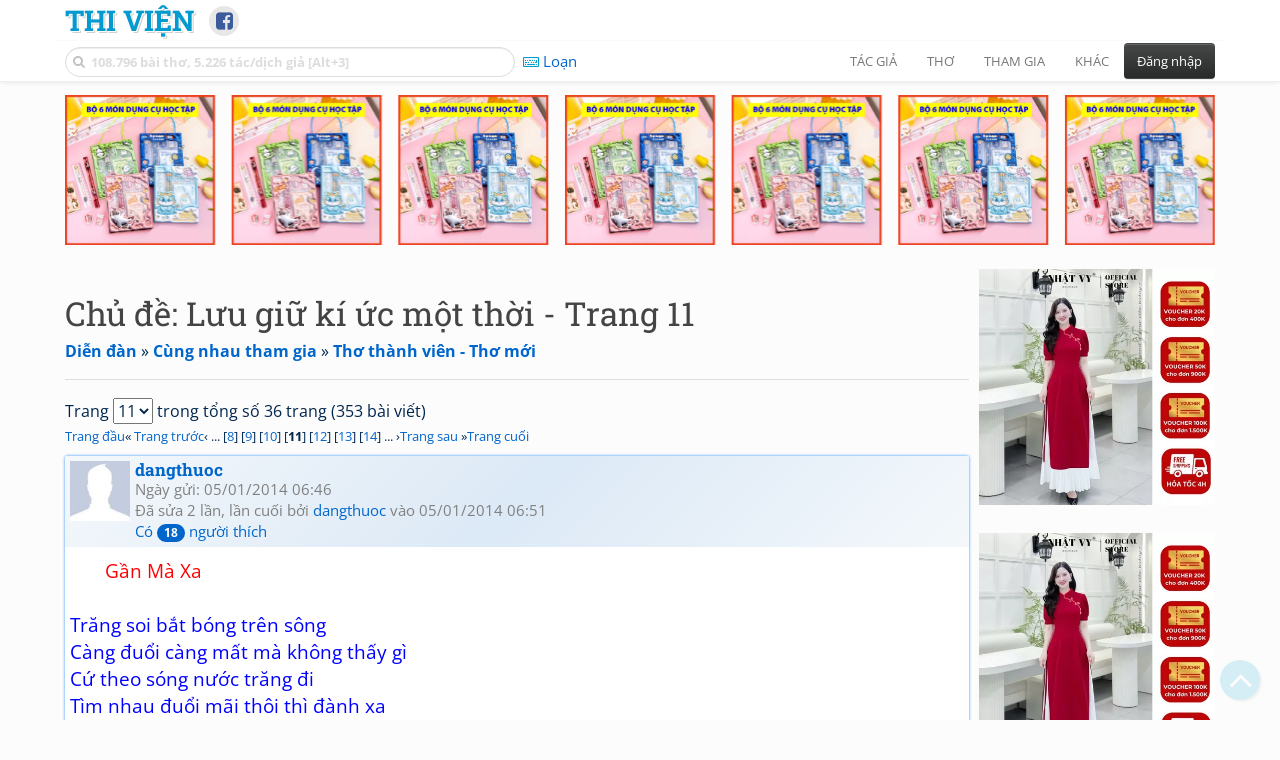

--- FILE ---
content_type: text/html; charset=UTF-8
request_url: https://www.thivien.net/forum/L%C6%B0u-gi%E1%BB%AF-k%C3%AD-%E1%BB%A9c-m%E1%BB%99t-th%E1%BB%9Di/topic-pUoAzw3CeJMoqvZ9cHsVHg?Page=11
body_size: 70834
content:
<!DOCTYPE html>
		<html lang="vi">
		<head>
			<meta http-equiv="Content-Type" content="text/html; charset=utf-8" />
			<meta name="description" content="Có những điều sẽ vĩnh viễn đi qua nếu ta không lưu tâm giữ lại" />
			<meta name="keywords" content="Thivien,Thi viện,thơ,nhà thơ" />
			<meta name="viewport" content="width=device-width, initial-scale=1.0, maximum-scale=1.0" />
			<title>Chủ đề: Lưu giữ kí ức một thời - Trang 11</title>
			<link rel="alternate" type="application/rss+xml" title="Những bài thơ mới nhất" href="/rss.php?Type=NewestPoems&amp;Count=20" />
			<link rel="alternate" type="application/rss+xml" title="Những tác giả mới nhất" href="/rss.php?Type=NewestAuthors&amp;Count=20" />
			
			<link rel="icon" type="image/png" sizes="192x192" href="/image/favicon/android-icon-192x192.png">
			<link rel="icon" type="image/png" sizes="96x96" href="/image/favicon/favicon-96x96.png">
			<link rel="icon" type="image/png" sizes="32x32" href="/image/favicon/favicon-32x32.png">
			<link rel="icon" type="image/png" sizes="16x16" href="/image/favicon/favicon-16x16.png">
			<link rel="manifest" href="/image/favicon/manifest.json">
			<link rel="apple-touch-icon" sizes="57x57" href="/image/favicon/apple-icon-57x57.png">
			<link rel="apple-touch-icon" sizes="60x60" href="/image/favicon/apple-icon-60x60.png">
			<link rel="apple-touch-icon" sizes="72x72" href="/image/favicon/apple-icon-72x72.png">
			<link rel="apple-touch-icon" sizes="76x76" href="/image/favicon/apple-icon-76x76.png">
			<link rel="apple-touch-icon" sizes="114x114" href="/image/favicon/apple-icon-114x114.png">
			<link rel="apple-touch-icon" sizes="120x120" href="/image/favicon/apple-icon-120x120.png">
			<link rel="apple-touch-icon" sizes="144x144" href="/image/favicon/apple-icon-144x144.png">
			<link rel="apple-touch-icon" sizes="152x152" href="/image/favicon/apple-icon-152x152.png">
			<link rel="apple-touch-icon" sizes="180x180" href="/image/favicon/apple-icon-180x180.png">
			<meta name="msapplication-TileColor" content="#ffffff">
			<meta name="msapplication-TileImage" content="/image/favicon/ms-icon-144x144.png">
			<meta name="theme-color" content="#ffffff">

			
		<link rel="stylesheet" type="text/css" href="/lib/bootstrap/dist/css/thivien-bootstrap.min.1766894415.css">
		<script type="text/javascript" src="/lib/head.load.min-1.0.3.js"></script>
		<script type="text/javascript">
		var _UrlRewrite = true,
			_UrlBase = "/",
			_UserUID = null,
			_FacebookAppID = "456842347781417",
			_VNTypingMode = 3;

		head.load([{jQ: "https://code.jquery.com/jquery-2.2.4.min.js"}], function() {
			head.load([{BS: "/lib/bootstrap/dist/js/thivien-bootstrap.min.1707985913.js"},
					{TV: "/thivien.1768568214.js"}]);
		});
		head.load(["/lib/bootstrap/dist/css/thivien-bootstrap-theme.min.1766894415.css",
				"https://maxcdn.bootstrapcdn.com/font-awesome/4.7.0/css/font-awesome.min.css"]);
		</script><script async src="https://pagead2.googlesyndication.com/pagead/js/adsbygoogle.js?client=ca-pub-5466764586357052" crossorigin="anonymous"></script><script>
			  (adsbygoogle = window.adsbygoogle || []).push({
				google_ad_client: "ca-pub-5466764586357052",
				enable_page_level_ads: true
			  });
			</script>
			<meta property="fb:app_id" content="456842347781417" />
			<meta property="og:type" content="website" />
			<meta property="og:site_name" content="Thi Viện" />
			<meta property="og:locale" content="vi_VN" />
			<meta property="og:title" content="Chủ đề: Lưu giữ kí ức một thời - Trang 11" />
			<meta property="og:image" content="https://www.thivien.net/image/logo_on_top_facebook.jpg" />
			<meta property="og:url" content="https://www.thivien.net/forum/L%C6%B0u-gi%E1%BB%AF-k%C3%AD-%E1%BB%A9c-m%E1%BB%99t-th%E1%BB%9Di/topic-pUoAzw3CeJMoqvZ9cHsVHg?Page=11" />
			<meta property="og:description" content="Có những điều sẽ vĩnh viễn đi qua nếu ta không lưu tâm giữ lại" />
				<script type="application/ld+json">{"@context":"http://schema.org/","@graph":[{"@type":"DiscussionForumPosting","headline":"Lưu giữ kí ức một thời","text":"[size=5][b][color=blue]Kí ức\r\n\r\n[size=3]Một thời ta đã đi qua\r\nĐằm trong kí ức món quà dấu yêu\r\nLưu tâm giữ lại mọi điều\r\nMón quà vô giá cuối chiều nhân sinh.\r\n\r\n30.11.2013- BS","url":"/forum/L%C6%B0u-gi%E1%BB%AF-k%C3%AD-%E1%BB%A9c-m%E1%BB%99t-th%E1%BB%9Di/topic-pUoAzw3CeJMoqvZ9cHsVHg","mainEntityOfPage":"/forum/L%C6%B0u-gi%E1%BB%AF-k%C3%AD-%E1%BB%A9c-m%E1%BB%99t-th%E1%BB%9Di/topic-pUoAzw3CeJMoqvZ9cHsVHg","datePublished":"2013-11-30T23:06:12+07:00","author":{"@type":"Person","name":"Bình Sơn","url":"/B%C3%ACnh-S%C6%A1n/member-e7ftbzw2ifSi2rcXxQWWpg"},"interactionStatistic":[{"@type":"InteractionCounter","interactionType":"https://schema.org/LikeAction","userInteractionCount":35},{"@type":"InteractionCounter","interactionType":"https://schema.org/ViewAction","userInteractionCount":62875},{"@type":"InteractionCounter","interactionType":"https://schema.org/CommentAction","userInteractionCount":352}],"isPartOf":{"@type":"WebPage","url":"/forum/Th%C6%A1-th%C3%A0nh-vi%C3%AAn-Th%C6%A1-m%E1%BB%9Bi/group-22","name":"Thơ thành viên - Thơ mới"},"comment":[{"@type":"Comment","text":"Gần Mà Xa\r\n\r\nTrăng soi bắt bóng trên sông\r\nCàng đuổi càng mất mà không thấy gì\r\nCứ theo sóng nước trăng đi\r\nTìm nhau đuổi mãi thôi thì đành xa\r\nNhớ trăng, nhớ đến thiết tha\r\nMiền quê nhiều tấn, tuy xa mà gần .\r\n\r\n05/01/2014","datePublished":"2014-01-05T06:46:26+07:00","url":"/forum/L%C6%B0u-gi%E1%BB%AF-k%C3%AD-%E1%BB%A9c-m%E1%BB%99t-th%E1%BB%9Di/topic-pUoAzw3CeJMoqvZ9cHsVHg#forumreply326783","author":{"@type":"Person","name":"dangthuoc","url":"/dangthuoc/member-DBwIiHdLiMScvU4sNkt7Gw"},"dateModified":"2014-01-05T06:51:28+07:00","interactionStatistic":{"@type":"InteractionCounter","interactionType":"https://schema.org/LikeAction","userInteractionCount":18}},{"@type":"Comment","text":"Bình Sơn đã viết:\r\nQuê ơi\r\n\r\n Về quê Hà Tĩnh một lần\r\nĐể ta mãi cứ tần ngần nhớ thương\r\nĐường chiều khuất bóng tà dương\r\nQuê ơi dẫu khó vẫn vương tơ tình.\r\n\r\n3.1.2014 - BS[/quote]\r\n\r\n\r\n          MÌNH ƠI!\r\n\r\nMình đi mình lại nhớ mình\r\nKí ức yêu dấu chân…","datePublished":"2014-01-05T21:58:51+07:00","url":"/forum/L%C6%B0u-gi%E1%BB%AF-k%C3%AD-%E1%BB%A9c-m%E1%BB%99t-th%E1%BB%9Di/topic-pUoAzw3CeJMoqvZ9cHsVHg#forumreply326891","author":{"@type":"Person","name":"DNH","url":"/DNH/member-ah-E0jwKD2ddmA21AQ970w"},"interactionStatistic":{"@type":"InteractionCounter","interactionType":"https://schema.org/LikeAction","userInteractionCount":14}},{"@type":"Comment","text":"Bình Sơn đã viết:\r\nKinh Quốc đã viết:\r\nBình Sơn đã viết:\r\nĐơn côi \r\n\r\nTa gửi cho người chút lẻ loi\r\nNỗi đau âm ỉ xót xa đời\r\nÂm thầm nơi ấy tim tan vỡ\r\nTan nát nơi này dạ tả tơi.\r\n\r\nHai đằng mang nặng nỗi đơn côi\r\n\r\n30.12.2013 - BS\r\n\r\n\r\n    Hết cút côi\r\n\r\nMình…","datePublished":"2014-01-06T10:20:46+07:00","url":"/forum/L%C6%B0u-gi%E1%BB%AF-k%C3%AD-%E1%BB%A9c-m%E1%BB%99t-th%E1%BB%9Di/topic-pUoAzw3CeJMoqvZ9cHsVHg#forumreply326929","author":{"@type":"Person","name":"Kinh Quốc","url":"/Kinh-Qu%E1%BB%91c/member-6noCZXFCDzXDOjirIckOjw"},"interactionStatistic":{"@type":"InteractionCounter","interactionType":"https://schema.org/LikeAction","userInteractionCount":11}},{"@type":"Comment","text":"Bình Sơn đã viết:\r\nKinh Quốc đã viết:\r\n\r\n  Năm mới chúc Bình Sơn và gia đình mạnh khỏe,\r\n hạnh phúc gặp nhiều may mắn, tốt lành.\r\n\r\n  Trên sông\r\n \r\nQuê hương ta.\r\nChốn đi về\r\nBao năm xa\r\nNhớ con đê lượn vòng\r\n\r\nNhớ sao đêm ấy trên sông\r\nThuyền ta nhẹ…","datePublished":"2014-01-06T10:56:30+07:00","url":"/forum/L%C6%B0u-gi%E1%BB%AF-k%C3%AD-%E1%BB%A9c-m%E1%BB%99t-th%E1%BB%9Di/topic-pUoAzw3CeJMoqvZ9cHsVHg#forumreply326934","author":{"@type":"Person","name":"Kinh Quốc","url":"/Kinh-Qu%E1%BB%91c/member-6noCZXFCDzXDOjirIckOjw"},"interactionStatistic":{"@type":"InteractionCounter","interactionType":"https://schema.org/LikeAction","userInteractionCount":11}},{"@type":"Comment","text":"Hết giờ\r\n\r\nHết giờ công sở vắng teo\r\nBa người ở lại lèo tèo vậy thôi\r\nĂng gô cơm cũng nằm phơi\r\nChán không muốn nuốt ngẫm đời chẳng vui\r\nBao năm mài miệt đã rồi\r\nLẻ loi bóng chiếc ngậm cười ai hay...\r\n\r\n6.1.2013 - BS","datePublished":"2014-01-06T12:08:40+07:00","url":"/forum/L%C6%B0u-gi%E1%BB%AF-k%C3%AD-%E1%BB%A9c-m%E1%BB%99t-th%E1%BB%9Di/topic-pUoAzw3CeJMoqvZ9cHsVHg#forumreply326937","author":{"@type":"Person","name":"Bình Sơn","url":"/B%C3%ACnh-S%C6%A1n/member-e7ftbzw2ifSi2rcXxQWWpg"},"interactionStatistic":{"@type":"InteractionCounter","interactionType":"https://schema.org/LikeAction","userInteractionCount":11}},{"@type":"Comment","text":"Một thoáng\r\n\r\nMột thoáng thu buồn trong mắt ai\r\nThả hồn thơ thẩn gót trang đài\r\nNỗi niềm u uẩn khôn lời tỏ\r\nLệ ướt hàng mi son phấn phai.\r\n\r\n6.1.2014.HQ","datePublished":"2014-01-06T21:43:31+07:00","url":"/forum/L%C6%B0u-gi%E1%BB%AF-k%C3%AD-%E1%BB%A9c-m%E1%BB%99t-th%E1%BB%9Di/topic-pUoAzw3CeJMoqvZ9cHsVHg#forumreply327007","author":{"@type":"Person","name":"Hoàng Quân HN","url":"/Ho%C3%A0ng-Qu%C3%A2n-HN/member-68suTSsuptbzuHZQ7m1K7Q"},"interactionStatistic":{"@type":"InteractionCounter","interactionType":"https://schema.org/LikeAction","userInteractionCount":8}},{"@type":"Comment","text":"một mình\r\n\r\nmột mình uống với một mình\r\nNâng lên đặt xuống cạnh bình rượu suông\r\nHỡi ai ở chốn viễn phương\r\nBiết không ta nhớ ta thương một người.\r\n\r\n6.1.2014.HQ","datePublished":"2014-01-06T21:53:38+07:00","url":"/forum/L%C6%B0u-gi%E1%BB%AF-k%C3%AD-%E1%BB%A9c-m%E1%BB%99t-th%E1%BB%9Di/topic-pUoAzw3CeJMoqvZ9cHsVHg#forumreply327012","author":{"@type":"Person","name":"Hoàng Quân HN","url":"/Ho%C3%A0ng-Qu%C3%A2n-HN/member-68suTSsuptbzuHZQ7m1K7Q"},"interactionStatistic":{"@type":"InteractionCounter","interactionType":"https://schema.org/LikeAction","userInteractionCount":8}},{"@type":"Comment","text":"Tùng Văn đã viết:\r\nBình Sơn đã viết:\r\nĐo\r\n\r\n Làm sao đong đếm được đây\r\nChữ yêu chữ nhớ đắm say ngọt ngào\r\nNgước lên trời hỏi vì sao\r\nNgười ta yêu đến bằng nào biết không\r\nNhưng đo được bể được sông\r\nCòn tình yêu thật vô cùng khó đo.\r\n\r\n3.1.2014 - BS[/quote]\r\n\r\n\r\nChẳng…","datePublished":"2014-01-06T22:10:25+07:00","url":"/forum/L%C6%B0u-gi%E1%BB%AF-k%C3%AD-%E1%BB%A9c-m%E1%BB%99t-th%E1%BB%9Di/topic-pUoAzw3CeJMoqvZ9cHsVHg#forumreply327015","author":{"@type":"Person","name":"Bình Sơn","url":"/B%C3%ACnh-S%C6%A1n/member-e7ftbzw2ifSi2rcXxQWWpg"},"interactionStatistic":{"@type":"InteractionCounter","interactionType":"https://schema.org/LikeAction","userInteractionCount":8}},{"@type":"Comment","text":"DNH đã viết:\r\nBình Sơn đã viết:\r\nQuê ơi\r\n\r\n Về quê Hà Tĩnh một lần\r\nĐể ta mãi cứ tần ngần nhớ thương\r\nĐường chiều khuất bóng tà dương\r\nQuê ơi dẫu khó vẫn vương tơ tình.\r\n\r\n3.1.2014 - BS[/quote]\r\n\r\n\r\n          MÌNH ƠI!\r\n\r\nMình đi mình lại nhớ mình\r\nKí…","datePublished":"2014-01-06T22:31:47+07:00","url":"/forum/L%C6%B0u-gi%E1%BB%AF-k%C3%AD-%E1%BB%A9c-m%E1%BB%99t-th%E1%BB%9Di/topic-pUoAzw3CeJMoqvZ9cHsVHg#forumreply327017","author":{"@type":"Person","name":"Bình Sơn","url":"/B%C3%ACnh-S%C6%A1n/member-e7ftbzw2ifSi2rcXxQWWpg"},"interactionStatistic":{"@type":"InteractionCounter","interactionType":"https://schema.org/LikeAction","userInteractionCount":10}},{"@type":"Comment","text":"RepID=326588][/i][/link]\r\nBình Sơn đã viết:\r\n\r\nLẻ tình\r\n\r\nChẳng cút côi ta cũng lẻ tình\r\nPhận duyên sao lại quá mong manh\r\nNỗi buồn day dứt làm sao gỡ\r\nCởi bỏ cho ai cũng chẳng đành.\r\n\r\nThôi mình chấp nhận sự cong vênh.\r\n\r\n4.1.2013 - BS \r\n\r\nKinh Quốc…","datePublished":"2014-01-06T22:47:16+07:00","url":"/forum/L%C6%B0u-gi%E1%BB%AF-k%C3%AD-%E1%BB%A9c-m%E1%BB%99t-th%E1%BB%9Di/topic-pUoAzw3CeJMoqvZ9cHsVHg#forumreply327020","author":{"@type":"Person","name":"Bình Sơn","url":"/B%C3%ACnh-S%C6%A1n/member-e7ftbzw2ifSi2rcXxQWWpg"},"interactionStatistic":{"@type":"InteractionCounter","interactionType":"https://schema.org/LikeAction","userInteractionCount":9}}]},{"@type":"BreadcrumbList","itemListElement":[{"@type":"ListItem","position":1,"item":{"@id":"/forum","name":"Diễn đàn"}},{"@type":"ListItem","position":2,"item":{"@id":"/forum/C%C3%B9ng-nhau-tham-gia/category-9","name":"Cùng nhau tham gia"}},{"@type":"ListItem","position":3,"item":{"@id":"/forum/Th%C6%A1-th%C3%A0nh-vi%C3%AAn-Th%C6%A1-m%E1%BB%9Bi/group-22","name":"Thơ thành viên - Thơ mới"}}]}]}</script><script async src="https://www.googletagmanager.com/gtag/js?id=G-S77X7GFNH7"></script>
		<script>
		window.dataLayer = window.dataLayer || [];
		function gtag(){dataLayer.push(arguments);}
		gtag('js', new Date());
		gtag('config', 'G-S77X7GFNH7');
		</script>
		<link rel="up" href="/forum/Th%C6%A1-th%C3%A0nh-vi%C3%AAn-Th%C6%A1-m%E1%BB%9Bi/group-22" /></head>
			<body>
	<div id="fb-root"></div>
			<script async defer crossorigin="anonymous" src="https://connect.facebook.net/en_US/sdk.js#xfbml=1&version=v14.0&appId=456842347781417&autoLogAppEvents=1" nonce="nMgBOcNZ"></script>
			<div id="atn-950a4152c2b4aa3ad78bdd6b366cc179" style="position:fixed;right:20px;top:40%;z-index:9999"><script async src="https://ajsc.yodimedia.com/code/9/5/950a4152c2b4aa3ad78bdd6b366cc179.js" crossorigin="anonymous"></script></div><div id="atn-158f3069a435b314a80bdcb024f8e422" style="width:100%"><script async src="https://ajsc.yodimedia.com/code/1/5/158f3069a435b314a80bdcb024f8e422.js" crossorigin="anonymous"></script></div><nav id="HeadBar" class="navbar navbar-default navbar-fixed-top">
			<div id="HB-First" class="container">
				<a class="title navbar-brand nav-menu-head" href="/">Thi Viện</a>
				
				<div id="shareicons">
					<a id="fbpage" class="fa fa-facebook-square share-icon" target="_blank" href="https://www.facebook.com/thivien.net"
						data-toggle="tooltip" data-placement="bottom" title="Trang Thi Viện trên Facebook"></a>
				</div>	</div>
			
			<div id="HB-Second" class="container">
				<div class="navbar-header">
					<a class="title navbar-brand nav-menu-head reduced-shown" href="/">
						<i class="fa fa-lg fa-home" style="font-size:170%"></i>
					</a>

					<div id="QuickSearch">
						<i id="QSIcon" class="fa fa-search"></i>
						<input id="QSInput" type="text" class="form-control" placeholder="108.796 bài thơ, 5.226 tác/dịch giả [Alt+3]"  accesskey="3" />
						<span id="QSClose" class="close" onclick="QS_OnClose()">×</span>
						<div id="QSChooser" class="popup-window">
							<ul id="QSOptions">
								<li><a href="javascript:void(0)" class="qs-quick-option" onclick="QS_QuickResult('author', 'Name', 0)">Tên tác giả/dịch giả</a>
									<a href="javascript:void(0)" class="qs-full-option" onclick="QS_SearchResult('author', 'Name')"><i class="fa fa-search-plus"></i></a></li>
								<li><a href="javascript:void(0)" class="qs-quick-option" onclick="QS_QuickResult('poem', 'Title', 0)">Tên bài thơ @Tên tác giả</a>
									<a href="javascript:void(0)" class="qs-full-option" onclick="QS_SearchResult('poem', 'Title')"><i class="fa fa-search-plus"></i></a></li>
								<li><a href="javascript:void(0)" class="qs-quick-option" onclick="QS_QuickResult('poem', 'Content', 0)">Nội dung bài thơ @Tên tác giả</a>
									<a href="javascript:void(0)" class="qs-full-option" onclick="QS_SearchResult('poem', 'Content')"><i class="fa fa-search-plus"></i></a></li>
								<li><a href="javascript:void(0)" class="qs-quick-option" onclick="QS_QuickResult('poem-group', 'Title', 0)">Tên nhóm bài thơ @Tên tác giả</a>
									<a href="javascript:void(0)" class="qs-full-option" onclick="QS_SearchResult('poem-group', 'Title')"><i class="fa fa-search-plus"></i></a></li>
								<li><a href="javascript:void(0)" class="qs-quick-option" onclick="QS_QuickResult('forum-topic', 'Title', 0)">Tên chủ đề diễn đàn</a>
									<a href="javascript:void(0)" class="qs-full-option" onclick="QS_SearchResult('forum-topic', 'Title')"><i class="fa fa-search-plus"></i></a></li>
								<li><a href="javascript:void(0)" onclick="QS_UseGoogle()">Tìm với <span style="color:blue">G</span><span style="color:red">o</span><span style="color:#777700">o</span><span style="color:blue">g</span><span style="color:green">l</span><span style="color:red">e</span></a></li>
							</ul>
							<div id="QSResult"></div>
						</div>
					</div>
					
					<span id="VNMode" class="reduced-hidden" onclick="ToggleVNTypingMode()"
						data-toggle="tooltip" data-placement="bottom" title="Chế độ gõ tiếng Việt (đặt mặc định trong Trang cá nhân)">
							<i class="fa fa-icon fa-keyboard-o"></i><span></span>
					</span>

					<button type="button" class="navbar-toggle collapsed" data-toggle="collapse" data-target="#MainMenu"
							style="position:absolute; top:0; right:0; background-color:white">
						<span class="sr-only">Toggle navigation</span>
						<span class="icon-bar"></span>
						<span class="icon-bar"></span>
						<span class="icon-bar"></span>
					</button>
				</div>
				
				<div id="MainMenu" class="navbar-collapse collapse navbar-right">
					<ul class="nav navbar-nav">
						<li class="dropdown">
							<a href="#" class="dropdown-toggle nav-menu-head" data-toggle="dropdown" role="button" aria-expanded="false">Tác giả</a>
							<ul class="dropdown-menu" role="menu">
								<li><a href="/search-author.php">Danh sách tác giả</a></li>
								<li><a href="/search-author.php?Country=2">Tác giả Việt Nam</a></li>
								<li><a href="/search-author.php?Country=3">Tác giả Trung Quốc</a></li>
								<li><a href="/search-author.php?Country=6">Tác giả Nga</a></li>
								<li class="divider"></li>
								<li><a href="/all-countries.php">Danh sách nước</a></li><li><a href="/search-poem-group.php">Danh sách nhóm bài thơ</a></li><li class="divider"></li>
								<li><a href="/add-author.php">Thêm tác giả...</a></li>
							</ul>
						</li>
						
						<li class="dropdown">
							<a href="#" class="dropdown-toggle nav-menu-head" data-toggle="dropdown" role="button" aria-expanded="false">Thơ</a>
							<ul class="dropdown-menu" role="menu">
								<li><a href="/topics.php">Các chuyên mục</a></li>
								<li><a href="/search-poem.php">Tìm thơ...</a></li><li class="divider"></li>
								<li><a href="/search-poem.php?Country=2">Thơ Việt Nam</a></li>
								<li><a href="/search-poem.php?Country=2&amp;Age[]=1">Cổ thi Việt Nam</a></li>
								<li><a href="/search-poem.php?Country=2&amp;Age[]=3">Thơ Việt Nam hiện đại</a></li>
								<li class="divider"></li>
								<li><a href="/search-poem.php?Country=3">Thơ Trung Quốc</a></li>
								<li><a href="/search-poem.php?Country=3&amp;Age[]=11">Đường thi</a></li>
								<li><a href="/search-poem.php?PoemType=9">Thơ Đường luật</a></li>
								<li><a href="/search-poem.php?Country=3&amp;Age[]=12&amp;Age[]=13&amp;PoemType=11">Tống từ</a></li>
								<li class="divider"></li>
								<li><a href="/add-poem--choose-type.php">Thêm bài thơ...</a></li>
							</ul>
						</li>
						
						<li class="dropdown">
							<a href="#" class="dropdown-toggle nav-menu-head" data-toggle="dropdown" role="button" aria-expanded="false">Tham gia</a>
							<ul class="dropdown-menu" role="menu">
								<li><a href="/forum">Diễn đàn</a></li>
								<li><a href="/forum-new-topics.php">Các chủ đề mới</a></li>
								<li><a href="/forum-active-topics.php">Các chủ đề có bài mới</a></li>
								<li><a href="/forum-search.php">Tìm bài viết...</a></li>
								<li class="divider"></li>
								<li><a href="/m-poems">Thơ thành viên</a></li>
								<li><a href="/mp-search-group.php">Danh sách nhóm</a></li>
								<li><a href="/mp-search-poem.php">Danh sách thơ</a></li></ul>
						</li>
						
						<li class="dropdown">
							<a href="#" class="dropdown-toggle nav-menu-head" data-toggle="dropdown" role="button" aria-expanded="false">Khác</a>
							<ul class="dropdown-menu" role="menu">
								<li><a href="/policy.php">Chính sách bảo mật thông tin</a></li>
								<li><a href="/statistics.php">Thống kê</a></li>
								<li><a href="/search-member.php">Danh sách thành viên</a></li>
								<li class="divider"></li>
								<li><a href="https://hvdic.thivien.net/" target="_blank">Từ điển Hán Việt trực tuyến</a></li>
								<li><a href="/VietUni/" target="_blank">Đổi mã font tiếng Việt</a></li>
							</ul>
						</li>
					</ul>
							<button type="button" class="btn btn-default navbar-btn navbar-right" data-toggle="modal" data-keyboard="true" data-target="#LoginDlg">Đăng nhập</button>
							</div>
			</div>
			
			<a id="ScrollToTop" href="javascript:void(0)" onclick="ScrollTo(0)">
				<i class="fa fa-3x fa-angle-up"></i>
			</a>
		</nav>
		<div class="modal fade" tabindex="-1" id="LoginDlg">
			<div class="modal-dialog">
			  <div class="modal-content">
				<div class="modal-header">
				  <button type="button" class="close" data-dismiss="modal" aria-hidden="true">×</button>
				  <h4 class="modal-title">Đăng nhập</h4>
				</div>
				<div class="modal-body">
					<form class="form-horizontal" method="post" action="/login.php">
					  <input type="hidden" value="Login" name="Mode" />
					  <input type="hidden" name="BackAddr" value="/forum/L%C6%B0u-gi%E1%BB%AF-k%C3%AD-%E1%BB%A9c-m%E1%BB%99t-th%E1%BB%9Di/topic-pUoAzw3CeJMoqvZ9cHsVHg?Page=11" />
					  <div class="form-group">
						<label class="control-label col-sm-3" for="Login">Tên đăng nhập:</label>
						<div class="col-sm-9">
						  <input type="text" class="form-control input-sm" name="Login" id="Login" placeholder="Tên đăng nhập">
						</div>
					  </div>
					  <div class="form-group">
						<label class="control-label col-sm-3" for="Password">Mật khẩu:</label>
						<div class="col-sm-9">
						  <input type="password" class="form-control input-sm" name="Password" id="Password" placeholder="Mật khẩu">
						</div>
					  </div>
					  <div class="form-group"> 
						<div class="col-sm-offset-3 col-sm-9">
						  <div class="checkbox">
							<label><input type="checkbox" name="RememberMe" id="RememberMe" /> Nhớ đăng nhập</label>
						  </div>
						</div>
					  </div>
					  <div class="form-group">
						<div class="col-sm-offset-3 col-sm-9">
						  <button type="submit" class="btn btn-primary">Đăng nhập</button>
						  <a class="btn btn-default" href="/recoverpsw.php">Quên mật khẩu?</a>
						</div>
					  </div>
					</form>
				</div>
				<div class="modal-footer">	<a class="btn btn-default" href="https://www.thivien.net/notice-view.php?ID=123"><img data-toggle="tooltip" title="Tài khoản Facebook"  src="/image/facebook-logo.png" style="height:16px; vertical-align:top" /> Đăng nhập bằng Facebook</a>		<a class="btn btn-default" href="/register.php">Đăng ký</a>
				</div>
			  </div>
			</div>
		</div>
		<div class="above-page-content container"><div style="text-align: center; padding-bottom: 10px"><div class="adsense-unit" data-ad-unit="banner" data-atn-id="atn-18997733ec258a9fcaf239cc55d53363" data-atn-src="https://ajsc.yodimedia.com/code/1/8/18997733ec258a9fcaf239cc55d53363.js">
				<ins class="adsbygoogle"
						style="display:block"
						data-ad-client="ca-pub-5466764586357052"
						data-ad-slot="2707489529"
						data-ad-format="horizontal,rectangle"
						data-full-width-responsive="true"></ins>
				<script>(adsbygoogle = window.adsbygoogle || []).push({});</script>
			</div></div></div><div class="page-content container"><div class="page-content-right-column">
				<div class="content"><div style="text-align: center; padding-top: 10px; padding-bottom: 10px"><div class="adsense-unit" data-ad-unit="longcol" data-atn-id="atn-75fc093c0ee742f6dddaa13fff98f104" data-atn-src="https://ajsc.yodimedia.com/code/7/5/75fc093c0ee742f6dddaa13fff98f104.js">
				<ins class="adsbygoogle"
						style="display:block"
						data-ad-client="ca-pub-5466764586357052"
						data-ad-slot="6079758327"
						data-ad-format="vertical,rectangle"
						data-full-width-responsive="true"></ins>
				<script>(adsbygoogle = window.adsbygoogle || []).push({});</script>
			</div></div></div>
			</div><div class="page-content-main">
		<div class="sticky-top">		<header class="page-header">
						<h1>Chủ đề: Lưu giữ kí ức một thời - Trang 11</h1><p class="breadcrum"><a href="/forum" title="Các diễn đàn"><b>Diễn đàn</b></a> » <a href="/forum/C%C3%B9ng-nhau-tham-gia/category-9" title="Nhóm diễn đàn Cùng nhau tham gia"><b>Cùng nhau tham gia</b></a> » <a href="/forum/Th%C6%A1-th%C3%A0nh-vi%C3%AAn-Th%C6%A1-m%E1%BB%9Bi/group-22" title="Thơ thành viên - Thơ mới"><b>Thơ thành viên - Thơ mới</b></a></p>		</header>
					<p style="padding:0; margin:0 0 10px 0">Trang <select size="1" name="Page" onchange="document.location=('/forum/L%C6%B0u-gi%E1%BB%AF-k%C3%AD-%E1%BB%A9c-m%E1%BB%99t-th%E1%BB%9Di/topic-pUoAzw3CeJMoqvZ9cHsVHg?Page='+this.options[this.selectedIndex].value)"><option value="1">1</option><option value="2">2</option><option value="3">3</option><option value="4">4</option><option value="5">5</option><option value="6">6</option><option value="7">7</option><option value="8">8</option><option value="9">9</option><option value="10">10</option><option value="11" selected>11</option><option value="12">12</option><option value="13">13</option><option value="14">14</option><option value="15">15</option><option value="16">16</option><option value="17">17</option><option value="18">18</option><option value="19">19</option><option value="20">20</option><option value="21">21</option><option value="22">22</option><option value="23">23</option><option value="24">24</option><option value="25">25</option><option value="26">26</option><option value="27">27</option><option value="28">28</option><option value="29">29</option><option value="30">30</option><option value="31">31</option><option value="32">32</option><option value="33">33</option><option value="34">34</option><option value="35">35</option><option value="36">36</option></select> trong tổng số 36 trang (353 bài viết)<br/><span style="font-size:80%"><a href="/forum/L%C6%B0u-gi%E1%BB%AF-k%C3%AD-%E1%BB%A9c-m%E1%BB%99t-th%E1%BB%9Di/topic-pUoAzw3CeJMoqvZ9cHsVHg">Trang đầu</a>« <a href="/forum/L%C6%B0u-gi%E1%BB%AF-k%C3%AD-%E1%BB%A9c-m%E1%BB%99t-th%E1%BB%9Di/topic-pUoAzw3CeJMoqvZ9cHsVHg?Page=10">Trang trước</a>‹ ... [<a href="/forum/L%C6%B0u-gi%E1%BB%AF-k%C3%AD-%E1%BB%A9c-m%E1%BB%99t-th%E1%BB%9Di/topic-pUoAzw3CeJMoqvZ9cHsVHg?Page=8">8</a>] [<a href="/forum/L%C6%B0u-gi%E1%BB%AF-k%C3%AD-%E1%BB%A9c-m%E1%BB%99t-th%E1%BB%9Di/topic-pUoAzw3CeJMoqvZ9cHsVHg?Page=9">9</a>] [<a href="/forum/L%C6%B0u-gi%E1%BB%AF-k%C3%AD-%E1%BB%A9c-m%E1%BB%99t-th%E1%BB%9Di/topic-pUoAzw3CeJMoqvZ9cHsVHg?Page=10">10</a>] [<b>11</b>] [<a href="/forum/L%C6%B0u-gi%E1%BB%AF-k%C3%AD-%E1%BB%A9c-m%E1%BB%99t-th%E1%BB%9Di/topic-pUoAzw3CeJMoqvZ9cHsVHg?Page=12">12</a>] [<a href="/forum/L%C6%B0u-gi%E1%BB%AF-k%C3%AD-%E1%BB%A9c-m%E1%BB%99t-th%E1%BB%9Di/topic-pUoAzw3CeJMoqvZ9cHsVHg?Page=13">13</a>] [<a href="/forum/L%C6%B0u-gi%E1%BB%AF-k%C3%AD-%E1%BB%A9c-m%E1%BB%99t-th%E1%BB%9Di/topic-pUoAzw3CeJMoqvZ9cHsVHg?Page=14">14</a>] ... ›<a href="/forum/L%C6%B0u-gi%E1%BB%AF-k%C3%AD-%E1%BB%A9c-m%E1%BB%99t-th%E1%BB%9Di/topic-pUoAzw3CeJMoqvZ9cHsVHg?Page=12">Trang sau</a> »<a href="/forum/L%C6%B0u-gi%E1%BB%AF-k%C3%AD-%E1%BB%A9c-m%E1%BB%99t-th%E1%BB%9Di/topic-pUoAzw3CeJMoqvZ9cHsVHg?Page=36">Trang cuối</a></span></p><div class="post">
			<div class="post-header clearfix-overflow"><a href="/dangthuoc/member-DBwIiHdLiMScvU4sNkt7Gw">
					<img class="post-avatar" alt="Ảnh đại diện" src="/image/no_avatar.jpg" loading="lazy" />
				</a><div class="post-header-content with-avatar">
				<h4 class="post-title"><a id="forumreply326783"></a><a href="/dangthuoc/member-DBwIiHdLiMScvU4sNkt7Gw" >dangthuoc</a></h4><p class="post-info small">Ngày gửi: 05/01/2014 06:46<br/>Đã sửa 2 lần, lần cuối bởi <a href="/dangthuoc/member-DBwIiHdLiMScvU4sNkt7Gw" >dangthuoc</a>&nbsp;vào 05/01/2014 06:51<br/><a href="javascript:void(0)" onclick="ShowLikeInfo(this)">Có <span class="badge">18</span> người thích</a><span id="LikeInfo3" style="display:none">: <a href="/V%C5%A9-M%E1%BA%A1nh-Quang/member-DT-CSGmy6I1QMRgX15-k9w">Vũ Mạnh Quang</a>, <a href="/DNH/member-ah-E0jwKD2ddmA21AQ970w">DNH</a>, <a href="/htcmb/member-rr1NsO_IZewb9CVFbnEtVg">htcmb</a>, <a href="/Thi-Ho%C3%A0ng/member-fTByIXJ1JdBJj-zuqy2zGQ">Thi Hoàng</a>, <a href="/L%C3%AA-kinh-Huy%E1%BB%81n/member-pCYkED0diRJmPSafoKVSiw">Lê kinh Huyền</a>, <a href="/Kinh-Qu%E1%BB%91c/member-6noCZXFCDzXDOjirIckOjw">Kinh Quốc</a>, <a href="/Ng%E1%BB%8Dc-L%C3%A2n/member-3P8g6LQweyVkDLAyjHdC3w">Ngọc Lân</a>, <a href="/NGUY%E1%BB%84N-V%C4%82N-TH%C3%81I/member-psSTD6vLqzUS71fyw3ChXA">NGUYỄN VĂN THÁI</a>, <a href="/Giang-H%C6%B0%C6%A1ng/member-_LRDGCkTQyq0xbz1m1wALA">Giang Hương</a>, <a href="/Mai-Ho%C3%A0ng-Li%C3%AAn/member-lrRwp0HCRxypVo3Wjhna0A">Mai Hoàng Liên</a>, <a href="/Hu%E1%BB%87-Hu%E1%BB%87/member-yFj-otCiLkZlNu0Eg0j_8w">Huệ Huệ</a>, <a href="/KIM-QUY/member-s84Xr0DbsAbtRWDPMXncQg">KIM QUY</a>, <a href="/T%C3%B9ng-V%C4%83n/member-tBH835NaPKRrJ4q5pbSOYw">Tùng Văn</a>, <a href="/Nguy%C3%AAn-An/member-7oWUdC2mDXOmJcywbHTjSw">Nguyên An_</a>, <a href="/T%C3%B9ng-S%C6%A1n-HN/member-NRE9QxIjTXjTvItpTJ_jxA">Tùng Sơn HN</a>, <a href="/B%C3%ACnh-S%C6%A1n/member-e7ftbzw2ifSi2rcXxQWWpg">Bình Sơn</a>, <a href="/Ho%C3%A0ng-Qu%C3%A2n-HN/member-68suTSsuptbzuHZQ7m1K7Q">Hoàng Quân HN</a>, <a href="/Thanh-Giang/member-8B8q6wZKbptVSJIJLhDDuw">Thanh Giang.</a></span></p></div>
			</div><div class="post-content"><span style="color:red"><span style="font-size:120%"> &nbsp;&nbsp;&nbsp;&nbsp;&nbsp;&nbsp;&nbsp;Gần Mà Xa<br/><br/><span style="color:blue"><span style="font-size:100%">Trăng soi bắt bóng trên sông<br/>Càng đuổi càng mất mà không thấy gì<br/>Cứ theo sóng nước trăng đi<br/>Tìm nhau đuổi mãi thôi thì đành xa<br/>Nhớ trăng, nhớ đến thiết tha<br/>Miền quê nhiều tấn, tuy xa mà gần .<br/><br/><span style="color:red"><span style="font-size:80%">05/01/2014</span></span></span></span></span></span><div class="signature small">Đặng Thước</div></div><div class="post-operations"><div class="post-operation-item rating-neat"><span class="rating-stars rating-class-0" data-score="0"><i class="star-icon" onclick="SendRating(this,2,'KD8wuyuHfXC2oirVeHji2g',5)" data-toggle="tooltip" title="Tuyệt vời">☆</i><i class="star-icon" onclick="SendRating(this,2,'KD8wuyuHfXC2oirVeHji2g',4)" data-toggle="tooltip" title="Hay">☆</i><i class="star-icon" onclick="SendRating(this,2,'KD8wuyuHfXC2oirVeHji2g',3)" data-toggle="tooltip" title="Bình thường">☆</i><i class="star-icon" onclick="SendRating(this,2,'KD8wuyuHfXC2oirVeHji2g',2)" data-toggle="tooltip" title="Không hay">☆</i><i class="star-icon" onclick="SendRating(this,2,'KD8wuyuHfXC2oirVeHji2g',1)" data-toggle="tooltip" title="Tồi">☆</i></span> <span class="rating-status-none">Chưa có đánh giá nào</span></div></div></div><div class="post">
			<div class="post-header clearfix-overflow"><a href="/DNH/member-ah-E0jwKD2ddmA21AQ970w">
					<img class="post-avatar" alt="Ảnh đại diện" src="/image/no_avatar.jpg" loading="lazy" />
				</a><div class="post-header-content with-avatar">
				<h4 class="post-title"><a id="forumreply326891"></a><a href="/DNH/member-ah-E0jwKD2ddmA21AQ970w" >DNH</a></h4><p class="post-info small">Ngày gửi: 05/01/2014 21:58<br/><a href="javascript:void(0)" onclick="ShowLikeInfo(this)">Có <span class="badge">14</span> người thích</a><span id="LikeInfo5" style="display:none">: <a href="/dangthuoc/member-DBwIiHdLiMScvU4sNkt7Gw">dangthuoc</a>, <a href="/htcmb/member-rr1NsO_IZewb9CVFbnEtVg">htcmb</a>, <a href="/Thi-Ho%C3%A0ng/member-fTByIXJ1JdBJj-zuqy2zGQ">Thi Hoàng</a>, <a href="/Kinh-Qu%E1%BB%91c/member-6noCZXFCDzXDOjirIckOjw">Kinh Quốc</a>, <a href="/Ng%E1%BB%8Dc-L%C3%A2n/member-3P8g6LQweyVkDLAyjHdC3w">Ngọc Lân</a>, <a href="/NGUY%E1%BB%84N-V%C4%82N-TH%C3%81I/member-psSTD6vLqzUS71fyw3ChXA">NGUYỄN VĂN THÁI</a>, <a href="/Giang-H%C6%B0%C6%A1ng/member-_LRDGCkTQyq0xbz1m1wALA">Giang Hương</a>, <a href="/Mai-Ho%C3%A0ng-Li%C3%AAn/member-lrRwp0HCRxypVo3Wjhna0A">Mai Hoàng Liên</a>, <a href="/Hu%E1%BB%87-Hu%E1%BB%87/member-yFj-otCiLkZlNu0Eg0j_8w">Huệ Huệ</a>, <a href="/T%C3%B9ng-V%C4%83n/member-tBH835NaPKRrJ4q5pbSOYw">Tùng Văn</a>, <a href="/T%C3%B9ng-S%C6%A1n-HN/member-NRE9QxIjTXjTvItpTJ_jxA">Tùng Sơn HN</a>, <a href="/B%C3%ACnh-S%C6%A1n/member-e7ftbzw2ifSi2rcXxQWWpg">Bình Sơn</a>, <a href="/Ho%C3%A0ng-Qu%C3%A2n-HN/member-68suTSsuptbzuHZQ7m1K7Q">Hoàng Quân HN</a>, <a href="/Thanh-Giang/member-8B8q6wZKbptVSJIJLhDDuw">Thanh Giang.</a></span></p></div>
			</div><div class="post-content"><blockquote class="quote small"><a href="http://www.thivien.net//forum-view-topic.php?RepUID=q2x6xKFtxqB9qvLNLn-Wkw"><i><b>Bình Sơn</b> đã viết:</i></a><br/><span style="color:blue"><span style="font-size:120%"><b>Quê ơi<br/><br/><span style="font-size:90%"> Về quê Hà Tĩnh một lần<br/>Để ta mãi cứ tần ngần nhớ thương<br/>Đường chiều khuất bóng tà dương<br/>Quê ơi dẫu khó vẫn vương tơ tình.<br/><br/>3.1.2014 - BS[/quote]<br/><br/><br/> &nbsp;&nbsp;&nbsp;&nbsp;&nbsp;&nbsp;&nbsp;&nbsp;&nbsp;<span style="color:green"><span style="font-size:100%">MÌNH ƠI!<br/><br/>Mình đi mình lại nhớ mình<br/>Kí ức yêu dấu chân tình, mình ơi!<br/>Buồn vui trang trải với đời<br/>Dặm trường muôn nẻo nhớ người phương xa<br/><br/> &nbsp;&nbsp;&nbsp;&nbsp;&nbsp;&nbsp;&nbsp;&nbsp;&nbsp;&nbsp;&nbsp;&nbsp;&nbsp;&nbsp;&nbsp;&nbsp;&nbsp;&nbsp;&nbsp;&nbsp;&nbsp;&nbsp;&nbsp;&nbsp;&nbsp;&nbsp;&nbsp;&nbsp;&nbsp;&nbsp;&nbsp;&nbsp;&nbsp;&nbsp;&nbsp;&nbsp;&nbsp;&nbsp;DNH</span></span></span></b></span></span></blockquote></div><div class="post-operations"><div class="post-operation-item rating-neat"><span class="rating-stars rating-class-0" data-score="0"><i class="star-icon" onclick="SendRating(this,2,'6tmqFeIPOJqIxLz2GZtt6A',5)" data-toggle="tooltip" title="Tuyệt vời">☆</i><i class="star-icon" onclick="SendRating(this,2,'6tmqFeIPOJqIxLz2GZtt6A',4)" data-toggle="tooltip" title="Hay">☆</i><i class="star-icon" onclick="SendRating(this,2,'6tmqFeIPOJqIxLz2GZtt6A',3)" data-toggle="tooltip" title="Bình thường">☆</i><i class="star-icon" onclick="SendRating(this,2,'6tmqFeIPOJqIxLz2GZtt6A',2)" data-toggle="tooltip" title="Không hay">☆</i><i class="star-icon" onclick="SendRating(this,2,'6tmqFeIPOJqIxLz2GZtt6A',1)" data-toggle="tooltip" title="Tồi">☆</i></span> <span class="rating-status-none">Chưa có đánh giá nào</span></div></div></div><div class="post">
			<div class="post-header clearfix-overflow"><a href="/Kinh-Qu%E1%BB%91c/member-6noCZXFCDzXDOjirIckOjw">
					<img class="post-avatar" alt="Ảnh đại diện" src="/serve-user-data-file.php?path=members%2Fm144686%2Favatar%2FLogo+Thi+vien.bmp" loading="lazy" />
				</a><div class="post-header-content with-avatar">
				<h4 class="post-title"><a id="forumreply326929"></a><a href="/Kinh-Qu%E1%BB%91c/member-6noCZXFCDzXDOjirIckOjw" >Kinh Quốc</a></h4><p class="post-info small">Ngày gửi: 06/01/2014 10:20<br/><a href="javascript:void(0)" onclick="ShowLikeInfo(this)">Có <span class="badge">11</span> người thích</a><span id="LikeInfo6" style="display:none">: <a href="/dangthuoc/member-DBwIiHdLiMScvU4sNkt7Gw">dangthuoc</a>, <a href="/htcmb/member-rr1NsO_IZewb9CVFbnEtVg">htcmb</a>, <a href="/Thi-Ho%C3%A0ng/member-fTByIXJ1JdBJj-zuqy2zGQ">Thi Hoàng</a>, <a href="/Ng%E1%BB%8Dc-L%C3%A2n/member-3P8g6LQweyVkDLAyjHdC3w">Ngọc Lân</a>, <a href="/NGUY%E1%BB%84N-V%C4%82N-TH%C3%81I/member-psSTD6vLqzUS71fyw3ChXA">NGUYỄN VĂN THÁI</a>, <a href="/Giang-H%C6%B0%C6%A1ng/member-_LRDGCkTQyq0xbz1m1wALA">Giang Hương</a>, <a href="/Mai-Ho%C3%A0ng-Li%C3%AAn/member-lrRwp0HCRxypVo3Wjhna0A">Mai Hoàng Liên</a>, <a href="/T%C3%B9ng-V%C4%83n/member-tBH835NaPKRrJ4q5pbSOYw">Tùng Văn</a>, <a href="/T%C3%B9ng-S%C6%A1n-HN/member-NRE9QxIjTXjTvItpTJ_jxA">Tùng Sơn HN</a>, <a href="/B%C3%ACnh-S%C6%A1n/member-e7ftbzw2ifSi2rcXxQWWpg">Bình Sơn</a>, <a href="/Ho%C3%A0ng-Qu%C3%A2n-HN/member-68suTSsuptbzuHZQ7m1K7Q">Hoàng Quân HN</a></span></p></div>
			</div><div class="post-content"><blockquote class="quote small"><a href="http://www.thivien.net//forum-view-topic.php?RepUID=UibUfUJPMZKiyQ7p16pA3g"><i><b>Bình Sơn</b> đã viết:</i></a><br/><blockquote class="quote small"><a href="http://www.thivien.net//forum-view-topic.php?RepUID=J_jOhK54FRlZ39SAhBHT5A"><i><b>Kinh Quốc</b> đã viết:</i></a><br/><blockquote class="quote small"><a href="http://www.thivien.net//forum-view-topic.php?RepUID=cr_Ta8FkQCyaLsiVTMSLew"><i><b>Bình Sơn</b> đã viết:</i></a><br/><span style="font-size:120%"><b>Đơn côi <br/><br/><span style="font-size:90%">Ta gửi cho người chút lẻ loi<br/>Nỗi đau âm ỉ xót xa đời<br/>Âm thầm nơi ấy tim tan vỡ<br/>Tan nát nơi này dạ tả tơi.<br/><br/>Hai đằng mang nặng nỗi đơn côi<br/><br/>30.12.2013 - BS<br/><br/><blockquote class="quote small"><b><span style="font-size:80%"><span style="color:brown"><br/> <span style="font-size:120%"> &nbsp;&nbsp;Hết cút côi<br/><span style="font-size:100%"><br/>Mình em hứng chịu cảnh thoi loi<br/>Sao chẳng san anh nỗi đắng đời<br/>Đừng giữ âm thầm thêm nhức nhối<br/>Đau buồn mau lặn phải cời tơi<br/><br/>Chắp mảnh lẻ tình hết cút côi.<br/><br/><span style="font-size:80%"> &nbsp;&nbsp;&nbsp;&nbsp;&nbsp;Kinh Quốc &nbsp;3.1.14<br/><br/><span style="color:blue"><span style="font-size:120%">Lẻ tình<br/><br/><span style="font-size:90%">Chẳng cút côi ta cũng lẻ tình<br/>Phận duyên sao lại quá mong manh<br/>Nỗi buồn day dứt làm sao gỡ<br/>Cởi bỏ cho ai cũng chẳng đành.<br/><br/>Thôi mình chấp nhận sự cong vênh.<br/><br/>4.1.2013 - BS<br/><br/><blockquote class="quote small"><b><span style="font-size:80%"><span style="color:purple"><br/> <span style="font-size:120%"> &nbsp;&nbsp;Hoa dựa <br/><span style="font-size:100%"><br/><br/>Hoa em hương ngát gợi bao tình<br/>Búp trắng nõn nà lá mỏng manh<br/>Sớm tối bên hoa niềm hạnh phúc<br/>Xa hoa năm tháng quyết không đành<br/><br/>Đời anh hoa dựa thẳng không vênh<br/><br/><span style="font-size:80%"> &nbsp;&nbsp;&nbsp;&nbsp;&nbsp;Kinh Quốc &nbsp;6.1.14</span></span></span></span></span></b></blockquote></span></span></span></span></span></span></span></span></b></blockquote></span></b></span></blockquote></blockquote></blockquote><div class="signature small"><b><span style="font-size:80%"><span style="color:brown">ĐÁ VÀ VÀNG &#40;Tập I&#41; <br/><span style="color:blue">http://www.thivien.net/forum/%C4%90%C3%A1-v%C3%A0-v%C3%A0ng/topic-IJEW5tEtZVqSYDs_d8FZ5A</span></span></span></b></div></div><div class="post-operations"><div class="post-operation-item rating-neat"><span class="rating-stars rating-class-0" data-score="0"><i class="star-icon" onclick="SendRating(this,2,'SnscxNiUhbFcsy9scL0fAw',5)" data-toggle="tooltip" title="Tuyệt vời">☆</i><i class="star-icon" onclick="SendRating(this,2,'SnscxNiUhbFcsy9scL0fAw',4)" data-toggle="tooltip" title="Hay">☆</i><i class="star-icon" onclick="SendRating(this,2,'SnscxNiUhbFcsy9scL0fAw',3)" data-toggle="tooltip" title="Bình thường">☆</i><i class="star-icon" onclick="SendRating(this,2,'SnscxNiUhbFcsy9scL0fAw',2)" data-toggle="tooltip" title="Không hay">☆</i><i class="star-icon" onclick="SendRating(this,2,'SnscxNiUhbFcsy9scL0fAw',1)" data-toggle="tooltip" title="Tồi">☆</i></span> <span class="rating-status-none">Chưa có đánh giá nào</span></div></div></div><div class="post">
			<div class="post-header clearfix-overflow"><a href="/Kinh-Qu%E1%BB%91c/member-6noCZXFCDzXDOjirIckOjw">
					<img class="post-avatar" alt="Ảnh đại diện" src="/serve-user-data-file.php?path=members%2Fm144686%2Favatar%2FLogo+Thi+vien.bmp" loading="lazy" />
				</a><div class="post-header-content with-avatar">
				<h4 class="post-title"><a id="forumreply326934"></a><a href="/Kinh-Qu%E1%BB%91c/member-6noCZXFCDzXDOjirIckOjw" >Kinh Quốc</a></h4><p class="post-info small">Ngày gửi: 06/01/2014 10:56<br/><a href="javascript:void(0)" onclick="ShowLikeInfo(this)">Có <span class="badge">11</span> người thích</a><span id="LikeInfo8" style="display:none">: <a href="/dangthuoc/member-DBwIiHdLiMScvU4sNkt7Gw">dangthuoc</a>, <a href="/htcmb/member-rr1NsO_IZewb9CVFbnEtVg">htcmb</a>, <a href="/Thi-Ho%C3%A0ng/member-fTByIXJ1JdBJj-zuqy2zGQ">Thi Hoàng</a>, <a href="/Ng%E1%BB%8Dc-L%C3%A2n/member-3P8g6LQweyVkDLAyjHdC3w">Ngọc Lân</a>, <a href="/NGUY%E1%BB%84N-V%C4%82N-TH%C3%81I/member-psSTD6vLqzUS71fyw3ChXA">NGUYỄN VĂN THÁI</a>, <a href="/Giang-H%C6%B0%C6%A1ng/member-_LRDGCkTQyq0xbz1m1wALA">Giang Hương</a>, <a href="/Mai-Ho%C3%A0ng-Li%C3%AAn/member-lrRwp0HCRxypVo3Wjhna0A">Mai Hoàng Liên</a>, <a href="/T%C3%B9ng-V%C4%83n/member-tBH835NaPKRrJ4q5pbSOYw">Tùng Văn</a>, <a href="/T%C3%B9ng-S%C6%A1n-HN/member-NRE9QxIjTXjTvItpTJ_jxA">Tùng Sơn HN</a>, <a href="/B%C3%ACnh-S%C6%A1n/member-e7ftbzw2ifSi2rcXxQWWpg">Bình Sơn</a>, <a href="/Ho%C3%A0ng-Qu%C3%A2n-HN/member-68suTSsuptbzuHZQ7m1K7Q">Hoàng Quân HN</a></span></p></div>
			</div><div class="post-content"><blockquote class="quote small"><a href="http://www.thivien.net//forum-view-topic.php?RepUID=Das93F_xaRhwP0fvzs3weg"><i><b>Bình Sơn</b> đã viết:</i></a><br/><blockquote class="quote small"><a href="http://www.thivien.net//forum-view-topic.php?RepUID=b8VzVYhs0LgJGnmmVcoNJg"><i><b>Kinh Quốc</b> đã viết:</i></a><br/><br/><blockquote class="quote small"><b><span style="font-size:90%"><span style="color:purple"> &nbsp;Năm mới chúc Bình Sơn và gia đình mạnh khỏe,<br/> hạnh phúc gặp nhiều may mắn, tốt lành.<br/><br/> <span style="font-size:120%"> Trên sông<br/> <span style="font-size:100%"><br/>Quê hương ta.<br/>Chốn đi về<br/>Bao năm xa<br/>Nhớ con đê lượn vòng<br/><br/>Nhớ sao đêm ấy trên sông<br/>Thuyền ta nhẹ lướt bềnh bồng dáng em<br/>Em cười<br/>Trăng nhíu mày ghen<br/>Đôi ta lồng bóng…<br/>Trăng thèm...<br/>Ngẩn ngơ...<br/><br/><span style="font-size:80%"> &nbsp;&nbsp;Kinh Quốc &nbsp;3.1.14<br/><br/><span style="color:blue"><b><span style="font-size:120%">Trăng trên sông<br/><br/><span style="font-size:90%">Trên sông trăng tỏ ánh vàng<br/>Để cho ai cứ mơ màng hình ai<br/>Mong manh em tựa dáng mai<br/>Để trăng ngơ ngẩn đòi cài tóc em<br/>Này anh đừng có hờn ghen<br/>Bởi trăng toả sáng mọi miền nhân gian.<br/><br/>4.1.2014 - BS<br/><br/><blockquote class="quote small"><b><span style="font-size:80%"><span style="color:brown"><br/> <span style="font-size:120%"> Trăng em <br/> <span style="font-size:100%"><br/>Trăng trời tỏa sáng mênh mang<br/>Trăng em dịu dàng đằm thắm đời anh<br/><br/>Cớ sao đêm ấy trăng thanh?<br/>Anh chưa đến kịp…<br/>Em thành trăng ai<br/>Thơ em xoắn xuýt ngắn dài<br/>Thề xưa mai một<br/>Đã phai tình nồng.<br/>Anh về cùng chiếc thuyền không…<br/><br/><span style="font-size:80%"> &nbsp;&nbsp;Kinh Quốc &nbsp;6.1.14</span></span></span></span></span></b></blockquote></span></span></b></span></span></span></span></span></span></b></blockquote></blockquote></blockquote><div class="signature small"><b><span style="font-size:80%"><span style="color:brown">ĐÁ VÀ VÀNG &#40;Tập I&#41; <br/><span style="color:blue">http://www.thivien.net/forum/%C4%90%C3%A1-v%C3%A0-v%C3%A0ng/topic-IJEW5tEtZVqSYDs_d8FZ5A</span></span></span></b></div></div><div class="post-operations"><div class="post-operation-item rating-neat"><span class="rating-stars rating-class-0" data-score="0"><i class="star-icon" onclick="SendRating(this,2,'zFlmCbXc_VDhMkH1-UQjyg',5)" data-toggle="tooltip" title="Tuyệt vời">☆</i><i class="star-icon" onclick="SendRating(this,2,'zFlmCbXc_VDhMkH1-UQjyg',4)" data-toggle="tooltip" title="Hay">☆</i><i class="star-icon" onclick="SendRating(this,2,'zFlmCbXc_VDhMkH1-UQjyg',3)" data-toggle="tooltip" title="Bình thường">☆</i><i class="star-icon" onclick="SendRating(this,2,'zFlmCbXc_VDhMkH1-UQjyg',2)" data-toggle="tooltip" title="Không hay">☆</i><i class="star-icon" onclick="SendRating(this,2,'zFlmCbXc_VDhMkH1-UQjyg',1)" data-toggle="tooltip" title="Tồi">☆</i></span> <span class="rating-status-none">Chưa có đánh giá nào</span></div></div></div><div class="post">
			<div class="post-header clearfix-overflow"><a href="/B%C3%ACnh-S%C6%A1n/member-e7ftbzw2ifSi2rcXxQWWpg">
					<img class="post-avatar" alt="Ảnh đại diện" src="/image/no_avatar.jpg" loading="lazy" />
				</a><div class="post-header-content with-avatar">
				<h4 class="post-title"><a id="forumreply326937"></a><a href="/B%C3%ACnh-S%C6%A1n/member-e7ftbzw2ifSi2rcXxQWWpg" >Bình Sơn</a></h4><p class="post-info small">Ngày gửi: 06/01/2014 12:08<br/><a href="javascript:void(0)" onclick="ShowLikeInfo(this)">Có <span class="badge">11</span> người thích</a><span id="LikeInfo10" style="display:none">: <a href="/dangthuoc/member-DBwIiHdLiMScvU4sNkt7Gw">dangthuoc</a>, <a href="/htcmb/member-rr1NsO_IZewb9CVFbnEtVg">htcmb</a>, <a href="/Thi-Ho%C3%A0ng/member-fTByIXJ1JdBJj-zuqy2zGQ">Thi Hoàng</a>, <a href="/Kinh-Qu%E1%BB%91c/member-6noCZXFCDzXDOjirIckOjw">Kinh Quốc</a>, <a href="/Ng%E1%BB%8Dc-L%C3%A2n/member-3P8g6LQweyVkDLAyjHdC3w">Ngọc Lân</a>, <a href="/NGUY%E1%BB%84N-V%C4%82N-TH%C3%81I/member-psSTD6vLqzUS71fyw3ChXA">NGUYỄN VĂN THÁI</a>, <a href="/Giang-H%C6%B0%C6%A1ng/member-_LRDGCkTQyq0xbz1m1wALA">Giang Hương</a>, <a href="/Mai-Ho%C3%A0ng-Li%C3%AAn/member-lrRwp0HCRxypVo3Wjhna0A">Mai Hoàng Liên</a>, <a href="/T%C3%B9ng-V%C4%83n/member-tBH835NaPKRrJ4q5pbSOYw">Tùng Văn</a>, <a href="/T%C3%B9ng-S%C6%A1n-HN/member-NRE9QxIjTXjTvItpTJ_jxA">Tùng Sơn HN</a>, <a href="/Ho%C3%A0ng-Qu%C3%A2n-HN/member-68suTSsuptbzuHZQ7m1K7Q">Hoàng Quân HN</a></span></p></div>
			</div><div class="post-content"><span style="font-size:120%"><b><span style="color:brow">Hết giờ<br/><br/><span style="font-size:90%">Hết giờ công sở vắng teo<br/>Ba người ở lại lèo tèo vậy thôi<br/>Ăng gô cơm cũng nằm phơi<br/>Chán không muốn nuốt ngẫm đời chẳng vui<br/>Bao năm mài miệt đã rồi<br/>Lẻ loi bóng chiếc ngậm cười ai hay...<br/><br/>6.1.2013 - BS</span></span></b></span><div class="signature small"><span style="font-size:90%"><b><span style="color:green">Kí ức dấu yêu ta giữ lại<br/>Buồn vui trang trải với cuộc đời<br/><br/> &nbsp;&nbsp;&nbsp;&nbsp;&nbsp;&nbsp;&nbsp;&nbsp;&nbsp;&nbsp;&nbsp;&nbsp;&nbsp;&nbsp;&nbsp;Bình Sơn</span></b></span></div></div><div class="post-operations"><div class="post-operation-item rating-neat"><span class="rating-stars rating-class-0" data-score="0"><i class="star-icon" onclick="SendRating(this,2,'Yoy8FHhg2rb2LOgWsbs5Pw',5)" data-toggle="tooltip" title="Tuyệt vời">☆</i><i class="star-icon" onclick="SendRating(this,2,'Yoy8FHhg2rb2LOgWsbs5Pw',4)" data-toggle="tooltip" title="Hay">☆</i><i class="star-icon" onclick="SendRating(this,2,'Yoy8FHhg2rb2LOgWsbs5Pw',3)" data-toggle="tooltip" title="Bình thường">☆</i><i class="star-icon" onclick="SendRating(this,2,'Yoy8FHhg2rb2LOgWsbs5Pw',2)" data-toggle="tooltip" title="Không hay">☆</i><i class="star-icon" onclick="SendRating(this,2,'Yoy8FHhg2rb2LOgWsbs5Pw',1)" data-toggle="tooltip" title="Tồi">☆</i></span> <span class="rating-status-none">Chưa có đánh giá nào</span></div></div></div><div class="post">
			<div class="post-header clearfix-overflow"><a href="/Ho%C3%A0ng-Qu%C3%A2n-HN/member-68suTSsuptbzuHZQ7m1K7Q">
					<img class="post-avatar" alt="Ảnh đại diện" src="/image/no_avatar.jpg" loading="lazy" />
				</a><div class="post-header-content with-avatar">
				<h4 class="post-title"><a id="forumreply327007"></a><a href="/Ho%C3%A0ng-Qu%C3%A2n-HN/member-68suTSsuptbzuHZQ7m1K7Q" >Hoàng Quân HN</a></h4><p class="post-info small">Ngày gửi: 06/01/2014 21:43<br/><a href="javascript:void(0)" onclick="ShowLikeInfo(this)">Có <span class="badge">8</span> người thích</a><span id="LikeInfo12" style="display:none">: <a href="/htcmb/member-rr1NsO_IZewb9CVFbnEtVg">htcmb</a>, <a href="/Thi-Ho%C3%A0ng/member-fTByIXJ1JdBJj-zuqy2zGQ">Thi Hoàng</a>, <a href="/Kinh-Qu%E1%BB%91c/member-6noCZXFCDzXDOjirIckOjw">Kinh Quốc</a>, <a href="/Ng%E1%BB%8Dc-L%C3%A2n/member-3P8g6LQweyVkDLAyjHdC3w">Ngọc Lân</a>, <a href="/Giang-H%C6%B0%C6%A1ng/member-_LRDGCkTQyq0xbz1m1wALA">Giang Hương</a>, <a href="/T%C3%B9ng-V%C4%83n/member-tBH835NaPKRrJ4q5pbSOYw">Tùng Văn</a>, <a href="/T%C3%B9ng-S%C6%A1n-HN/member-NRE9QxIjTXjTvItpTJ_jxA">Tùng Sơn HN</a>, <a href="/B%C3%ACnh-S%C6%A1n/member-e7ftbzw2ifSi2rcXxQWWpg">Bình Sơn</a></span></p></div>
			</div><div class="post-content"><span style="font-size:120%"><span style="color:blue"><b>Một thoáng<br/><br/><span style="font-size:90%">Một thoáng thu buồn trong mắt ai<br/>Thả hồn thơ thẩn gót trang đài<br/>Nỗi niềm u uẩn khôn lời tỏ<br/>Lệ ướt hàng mi son phấn phai.<br/><br/>6.1.2014.HQ</span></b></span></span><div class="signature small"><span style="font-size:80%"><b><span style="color:green">Nợ đời đau đáu mong ngày trả<br/> &nbsp;&nbsp;&nbsp;&nbsp;&nbsp;&nbsp;&nbsp;&nbsp;&nbsp;&nbsp;&nbsp;&nbsp;&nbsp;&nbsp;&nbsp;&nbsp;&nbsp;&nbsp;&nbsp;&nbsp;&nbsp;&nbsp;&nbsp;&nbsp;Hoàng Quân</span></b></span></div></div><div class="post-operations"><div class="post-operation-item rating-neat"><span class="rating-stars rating-class-0" data-score="0"><i class="star-icon" onclick="SendRating(this,2,'txKG-dcfkmwQO1XkMwK7CQ',5)" data-toggle="tooltip" title="Tuyệt vời">☆</i><i class="star-icon" onclick="SendRating(this,2,'txKG-dcfkmwQO1XkMwK7CQ',4)" data-toggle="tooltip" title="Hay">☆</i><i class="star-icon" onclick="SendRating(this,2,'txKG-dcfkmwQO1XkMwK7CQ',3)" data-toggle="tooltip" title="Bình thường">☆</i><i class="star-icon" onclick="SendRating(this,2,'txKG-dcfkmwQO1XkMwK7CQ',2)" data-toggle="tooltip" title="Không hay">☆</i><i class="star-icon" onclick="SendRating(this,2,'txKG-dcfkmwQO1XkMwK7CQ',1)" data-toggle="tooltip" title="Tồi">☆</i></span> <span class="rating-status-none">Chưa có đánh giá nào</span></div></div></div><div class="post">
			<div class="post-header clearfix-overflow"><a href="/Ho%C3%A0ng-Qu%C3%A2n-HN/member-68suTSsuptbzuHZQ7m1K7Q">
					<img class="post-avatar" alt="Ảnh đại diện" src="/image/no_avatar.jpg" loading="lazy" />
				</a><div class="post-header-content with-avatar">
				<h4 class="post-title"><a id="forumreply327012"></a><a href="/Ho%C3%A0ng-Qu%C3%A2n-HN/member-68suTSsuptbzuHZQ7m1K7Q" >Hoàng Quân HN</a></h4><p class="post-info small">Ngày gửi: 06/01/2014 21:53<br/><a href="javascript:void(0)" onclick="ShowLikeInfo(this)">Có <span class="badge">8</span> người thích</a><span id="LikeInfo14" style="display:none">: <a href="/htcmb/member-rr1NsO_IZewb9CVFbnEtVg">htcmb</a>, <a href="/Thi-Ho%C3%A0ng/member-fTByIXJ1JdBJj-zuqy2zGQ">Thi Hoàng</a>, <a href="/Kinh-Qu%E1%BB%91c/member-6noCZXFCDzXDOjirIckOjw">Kinh Quốc</a>, <a href="/Ng%E1%BB%8Dc-L%C3%A2n/member-3P8g6LQweyVkDLAyjHdC3w">Ngọc Lân</a>, <a href="/Giang-H%C6%B0%C6%A1ng/member-_LRDGCkTQyq0xbz1m1wALA">Giang Hương</a>, <a href="/T%C3%B9ng-V%C4%83n/member-tBH835NaPKRrJ4q5pbSOYw">Tùng Văn</a>, <a href="/T%C3%B9ng-S%C6%A1n-HN/member-NRE9QxIjTXjTvItpTJ_jxA">Tùng Sơn HN</a>, <a href="/B%C3%ACnh-S%C6%A1n/member-e7ftbzw2ifSi2rcXxQWWpg">Bình Sơn</a></span></p></div>
			</div><div class="post-content"><span style="font-size:120%"><b>một mình<br/><br/><span style="font-size:90%">một mình uống với một mình<br/>Nâng lên đặt xuống cạnh bình rượu suông<br/>Hỡi ai ở chốn viễn phương<br/>Biết không ta nhớ ta thương một người.<br/><br/>6.1.2014.HQ</span></b></span><div class="signature small"><span style="font-size:80%"><b><span style="color:green">Nợ đời đau đáu mong ngày trả<br/> &nbsp;&nbsp;&nbsp;&nbsp;&nbsp;&nbsp;&nbsp;&nbsp;&nbsp;&nbsp;&nbsp;&nbsp;&nbsp;&nbsp;&nbsp;&nbsp;&nbsp;&nbsp;&nbsp;&nbsp;&nbsp;&nbsp;&nbsp;&nbsp;Hoàng Quân</span></b></span></div></div><div class="post-operations"><div class="post-operation-item rating-neat"><span class="rating-stars rating-class-0" data-score="0"><i class="star-icon" onclick="SendRating(this,2,'YrjH3B1M1Csc6fGW_PsnDw',5)" data-toggle="tooltip" title="Tuyệt vời">☆</i><i class="star-icon" onclick="SendRating(this,2,'YrjH3B1M1Csc6fGW_PsnDw',4)" data-toggle="tooltip" title="Hay">☆</i><i class="star-icon" onclick="SendRating(this,2,'YrjH3B1M1Csc6fGW_PsnDw',3)" data-toggle="tooltip" title="Bình thường">☆</i><i class="star-icon" onclick="SendRating(this,2,'YrjH3B1M1Csc6fGW_PsnDw',2)" data-toggle="tooltip" title="Không hay">☆</i><i class="star-icon" onclick="SendRating(this,2,'YrjH3B1M1Csc6fGW_PsnDw',1)" data-toggle="tooltip" title="Tồi">☆</i></span> <span class="rating-status-none">Chưa có đánh giá nào</span></div></div></div><div class="post">
			<div class="post-header clearfix-overflow"><a href="/B%C3%ACnh-S%C6%A1n/member-e7ftbzw2ifSi2rcXxQWWpg">
					<img class="post-avatar" alt="Ảnh đại diện" src="/image/no_avatar.jpg" loading="lazy" />
				</a><div class="post-header-content with-avatar">
				<h4 class="post-title"><a id="forumreply327015"></a><a href="/B%C3%ACnh-S%C6%A1n/member-e7ftbzw2ifSi2rcXxQWWpg" >Bình Sơn</a></h4><p class="post-info small">Ngày gửi: 06/01/2014 22:10<br/><a href="javascript:void(0)" onclick="ShowLikeInfo(this)">Có <span class="badge">8</span> người thích</a><span id="LikeInfo16" style="display:none">: <a href="/htcmb/member-rr1NsO_IZewb9CVFbnEtVg">htcmb</a>, <a href="/Thi-Ho%C3%A0ng/member-fTByIXJ1JdBJj-zuqy2zGQ">Thi Hoàng</a>, <a href="/Kinh-Qu%E1%BB%91c/member-6noCZXFCDzXDOjirIckOjw">Kinh Quốc</a>, <a href="/Ng%E1%BB%8Dc-L%C3%A2n/member-3P8g6LQweyVkDLAyjHdC3w">Ngọc Lân</a>, <a href="/Giang-H%C6%B0%C6%A1ng/member-_LRDGCkTQyq0xbz1m1wALA">Giang Hương</a>, <a href="/T%C3%B9ng-V%C4%83n/member-tBH835NaPKRrJ4q5pbSOYw">Tùng Văn</a>, <a href="/T%C3%B9ng-S%C6%A1n-HN/member-NRE9QxIjTXjTvItpTJ_jxA">Tùng Sơn HN</a>, <a href="/Ho%C3%A0ng-Qu%C3%A2n-HN/member-68suTSsuptbzuHZQ7m1K7Q">Hoàng Quân HN</a></span></p></div>
			</div><div class="post-content"><blockquote class="quote small"><a href="http://www.thivien.net//forum-view-topic.php?RepUID=HPBHCNuLOPjS2ncRSfqYgw"><i><b>Tùng Văn</b> đã viết:</i></a><br/><blockquote class="quote small"><a href="http://www.thivien.net//forum-view-topic.php?RepUID=J5km0FLj0gmbatTYsPy2wA"><i><b>Bình Sơn</b> đã viết:</i></a><br/><span style="color:blue"><span style="font-size:120%"><b>Đo<br/><br/><span style="font-size:90%"> Làm sao đong đếm được đây<br/>Chữ yêu chữ nhớ đắm say ngọt ngào<br/>Ngước lên trời hỏi vì sao<br/>Người ta yêu đến bằng nào biết không<br/>Nhưng đo được bể được sông<br/>Còn tình yêu thật vô cùng khó đo.<br/><br/>3.1.2014 - BS[/quote]<br/><br/><br/><span style="font-size:120%"><span style="color:bulue">Chẳng nên<br/><br/><span style="font-size:90%">Chẳng nên đong đếm chữ yêu<br/>Đã yêu thì giữ một điều thuỷ chung<br/>Cũng đừng xa lánh lạnh lùng<br/>Để lòng lại phải rưng rưng lệ sầu<br/>Em nghe anh nhắn một câu<br/>Núi sông dẫu đổi, tình đầu khó phai.<br/><br/><span style="font-size:80%">4-1-2014-TV<br/><br/><span style="color:brow"><span style="font-size:120%">Chỉ mình anh thôi<br/><br/><span style="font-size:90%">Em nào đong đếm làm chi<br/>Tại anh anh cứ vân vi bằng nào<br/>Biết không anh đếm làm sao<br/>Em yêu anh chỉ trời cao mới rành<br/>Kệ ai cuối bãi đầu gành<br/>Còn em em chỉ yêu mình anh thôi...<br/><br/>7.1.2014 - BS</span></span></span></span></span></span></span></span></b></span></span></blockquote></blockquote><div class="signature small"><span style="font-size:90%"><b><span style="color:green">Kí ức dấu yêu ta giữ lại<br/>Buồn vui trang trải với cuộc đời<br/><br/> &nbsp;&nbsp;&nbsp;&nbsp;&nbsp;&nbsp;&nbsp;&nbsp;&nbsp;&nbsp;&nbsp;&nbsp;&nbsp;&nbsp;&nbsp;Bình Sơn</span></b></span></div></div><div class="post-operations"><div class="post-operation-item rating-neat"><span class="rating-stars rating-class-0" data-score="0"><i class="star-icon" onclick="SendRating(this,2,'iWLCGPjGd3aZimUeyfnfIg',5)" data-toggle="tooltip" title="Tuyệt vời">☆</i><i class="star-icon" onclick="SendRating(this,2,'iWLCGPjGd3aZimUeyfnfIg',4)" data-toggle="tooltip" title="Hay">☆</i><i class="star-icon" onclick="SendRating(this,2,'iWLCGPjGd3aZimUeyfnfIg',3)" data-toggle="tooltip" title="Bình thường">☆</i><i class="star-icon" onclick="SendRating(this,2,'iWLCGPjGd3aZimUeyfnfIg',2)" data-toggle="tooltip" title="Không hay">☆</i><i class="star-icon" onclick="SendRating(this,2,'iWLCGPjGd3aZimUeyfnfIg',1)" data-toggle="tooltip" title="Tồi">☆</i></span> <span class="rating-status-none">Chưa có đánh giá nào</span></div></div></div><div class="post">
			<div class="post-header clearfix-overflow"><a href="/B%C3%ACnh-S%C6%A1n/member-e7ftbzw2ifSi2rcXxQWWpg">
					<img class="post-avatar" alt="Ảnh đại diện" src="/image/no_avatar.jpg" loading="lazy" />
				</a><div class="post-header-content with-avatar">
				<h4 class="post-title"><a id="forumreply327017"></a><a href="/B%C3%ACnh-S%C6%A1n/member-e7ftbzw2ifSi2rcXxQWWpg" >Bình Sơn</a></h4><p class="post-info small">Ngày gửi: 06/01/2014 22:31<br/><a href="javascript:void(0)" onclick="ShowLikeInfo(this)">Có <span class="badge">10</span> người thích</a><span id="LikeInfo18" style="display:none">: <a href="/DNH/member-ah-E0jwKD2ddmA21AQ970w">DNH</a>, <a href="/htcmb/member-rr1NsO_IZewb9CVFbnEtVg">htcmb</a>, <a href="/Thi-Ho%C3%A0ng/member-fTByIXJ1JdBJj-zuqy2zGQ">Thi Hoàng</a>, <a href="/Kinh-Qu%E1%BB%91c/member-6noCZXFCDzXDOjirIckOjw">Kinh Quốc</a>, <a href="/Ng%E1%BB%8Dc-L%C3%A2n/member-3P8g6LQweyVkDLAyjHdC3w">Ngọc Lân</a>, <a href="/Giang-H%C6%B0%C6%A1ng/member-_LRDGCkTQyq0xbz1m1wALA">Giang Hương</a>, <a href="/T%C3%B9ng-V%C4%83n/member-tBH835NaPKRrJ4q5pbSOYw">Tùng Văn</a>, <a href="/Thanh-Ph%C6%B0%C6%A1ng-HN/member-NbBktsIvGBpNa6AvRSFCqQ">Thanh Phương HN</a>, <a href="/T%C3%B9ng-S%C6%A1n-HN/member-NRE9QxIjTXjTvItpTJ_jxA">Tùng Sơn HN</a>, <a href="/Ho%C3%A0ng-Qu%C3%A2n-HN/member-68suTSsuptbzuHZQ7m1K7Q">Hoàng Quân HN</a></span></p></div>
			</div><div class="post-content"><blockquote class="quote small"><a href="http://www.thivien.net//forum-view-topic.php?RepUID=6tmqFeIPOJqIxLz2GZtt6A"><i><b>DNH</b> đã viết:</i></a><br/><blockquote class="quote small"><a href="http://www.thivien.net//forum-view-topic.php?RepUID=q2x6xKFtxqB9qvLNLn-Wkw"><i><b>Bình Sơn</b> đã viết:</i></a><br/><span style="color:blue"><span style="font-size:120%"><b>Quê ơi<br/><br/><span style="font-size:90%"> Về quê Hà Tĩnh một lần<br/>Để ta mãi cứ tần ngần nhớ thương<br/>Đường chiều khuất bóng tà dương<br/>Quê ơi dẫu khó vẫn vương tơ tình.<br/><br/>3.1.2014 - BS[/quote]<br/><br/><br/> &nbsp;&nbsp;&nbsp;&nbsp;&nbsp;&nbsp;&nbsp;&nbsp;&nbsp;<span style="color:green"><span style="font-size:100%">MÌNH ƠI!<br/><br/>Mình đi mình lại nhớ mình<br/>Kí ức yêu dấu chân tình, mình ơi!<br/>Buồn vui trang trải với đời<br/>Dặm trường muôn nẻo nhớ người phương xa<br/><br/> &nbsp;&nbsp;&nbsp;&nbsp;&nbsp;&nbsp;&nbsp;&nbsp;&nbsp;&nbsp;&nbsp;&nbsp;&nbsp;&nbsp;&nbsp;&nbsp;&nbsp;&nbsp;&nbsp;&nbsp;&nbsp;&nbsp;&nbsp;&nbsp;&nbsp;&nbsp;&nbsp;&nbsp;&nbsp;&nbsp;&nbsp;&nbsp;&nbsp;&nbsp;&nbsp;&nbsp;&nbsp;&nbsp;DNH<br/><br/><span style="color:brow"><span style="font-size:120%">Gửi người phương xa<br/><br/><span style="font-size:90%">Hai ta cùng ở phương xa<br/>Gặp nhau trên mạng như là quen lâu<br/>Dẫu thơ chưa phải dãi dầu <br/>Nhưng tình thơ vẫn đượm mầu sẻ chia.<br/><br/>7.1.2014 - BS</span></span></span></span></span></span></b></span></span></blockquote></blockquote><div class="signature small"><span style="font-size:90%"><b><span style="color:green">Kí ức dấu yêu ta giữ lại<br/>Buồn vui trang trải với cuộc đời<br/><br/> &nbsp;&nbsp;&nbsp;&nbsp;&nbsp;&nbsp;&nbsp;&nbsp;&nbsp;&nbsp;&nbsp;&nbsp;&nbsp;&nbsp;&nbsp;Bình Sơn</span></b></span></div></div><div class="post-operations"><div class="post-operation-item rating-neat"><span class="rating-stars rating-class-0" data-score="0"><i class="star-icon" onclick="SendRating(this,2,'hAicO09b7bMe7mwGOUyI2w',5)" data-toggle="tooltip" title="Tuyệt vời">☆</i><i class="star-icon" onclick="SendRating(this,2,'hAicO09b7bMe7mwGOUyI2w',4)" data-toggle="tooltip" title="Hay">☆</i><i class="star-icon" onclick="SendRating(this,2,'hAicO09b7bMe7mwGOUyI2w',3)" data-toggle="tooltip" title="Bình thường">☆</i><i class="star-icon" onclick="SendRating(this,2,'hAicO09b7bMe7mwGOUyI2w',2)" data-toggle="tooltip" title="Không hay">☆</i><i class="star-icon" onclick="SendRating(this,2,'hAicO09b7bMe7mwGOUyI2w',1)" data-toggle="tooltip" title="Tồi">☆</i></span> <span class="rating-status-none">Chưa có đánh giá nào</span></div></div></div><div class="post">
			<div class="post-header clearfix-overflow"><a href="/B%C3%ACnh-S%C6%A1n/member-e7ftbzw2ifSi2rcXxQWWpg">
					<img class="post-avatar" alt="Ảnh đại diện" src="/image/no_avatar.jpg" loading="lazy" />
				</a><div class="post-header-content with-avatar">
				<h4 class="post-title"><a id="forumreply327020"></a><a href="/B%C3%ACnh-S%C6%A1n/member-e7ftbzw2ifSi2rcXxQWWpg" >Bình Sơn</a></h4><p class="post-info small">Ngày gửi: 06/01/2014 22:47<br/><a href="javascript:void(0)" onclick="ShowLikeInfo(this)">Có <span class="badge">9</span> người thích</a><span id="LikeInfo20" style="display:none">: <a href="/htcmb/member-rr1NsO_IZewb9CVFbnEtVg">htcmb</a>, <a href="/Thi-Ho%C3%A0ng/member-fTByIXJ1JdBJj-zuqy2zGQ">Thi Hoàng</a>, <a href="/Kinh-Qu%E1%BB%91c/member-6noCZXFCDzXDOjirIckOjw">Kinh Quốc</a>, <a href="/Ng%E1%BB%8Dc-L%C3%A2n/member-3P8g6LQweyVkDLAyjHdC3w">Ngọc Lân</a>, <a href="/Giang-H%C6%B0%C6%A1ng/member-_LRDGCkTQyq0xbz1m1wALA">Giang Hương</a>, <a href="/T%C3%B9ng-V%C4%83n/member-tBH835NaPKRrJ4q5pbSOYw">Tùng Văn</a>, <a href="/Thanh-Ph%C6%B0%C6%A1ng-HN/member-NbBktsIvGBpNa6AvRSFCqQ">Thanh Phương HN</a>, <a href="/T%C3%B9ng-S%C6%A1n-HN/member-NRE9QxIjTXjTvItpTJ_jxA">Tùng Sơn HN</a>, <a href="/Ho%C3%A0ng-Qu%C3%A2n-HN/member-68suTSsuptbzuHZQ7m1K7Q">Hoàng Quân HN</a></span></p></div>
			</div><div class="post-content">RepID=326588][/i][/link]<br/><blockquote class="quote small"><a href="http://www.thivien.net//forum-view-topic.php?RepUID=cr_Ta8FkQCyaLsiVTMSLew"><i><b>Bình Sơn</b> đã viết:</i></a><br/><span style="font-size:120%"><b><br/><span style="color:blue"><span style="font-size:120%">Lẻ tình<br/><br/><span style="font-size:90%">Chẳng cút côi ta cũng lẻ tình<br/>Phận duyên sao lại quá mong manh<br/>Nỗi buồn day dứt làm sao gỡ<br/>Cởi bỏ cho ai cũng chẳng đành.<br/><br/>Thôi mình chấp nhận sự cong vênh.<br/><br/>4.1.2013 - BS <br/><br/><span style="font-size:80%"><i><b>Kinh Quốc</b> đã viết:<br/><br/><blockquote class="quote small"><b><span style="font-size:80%"><span style="color:purple"><br/> <span style="font-size:120%"> &nbsp;&nbsp;Hoa dựa <br/><span style="font-size:100%"><br/>Hoa em hương ngát gợi bao tình<br/>Búp trắng nõn nà lá mỏng manh<br/>Sớm tối bên hoa niềm hạnh phúc<br/>Xa hoa năm tháng quyết không đành<br/><br/>Đời anh hoa dựa thẳng không vênh<br/><br/><span style="font-size:80%"> &nbsp;&nbsp;&nbsp;&nbsp;&nbsp;Kinh Quốc &nbsp;6.1.14<br/><br/><span style="font-size:120%"><span style="color:blue">Không hiểu<br/><br/><span style="font-size:90%">Anh bảo rằng hoa dựa chẳng vênh<br/>Bởi em đoản trí nên không rành<br/>Xin là nói rõ cho tường tận<br/>Chớ để tình thân chịu mỏng manh...<br/><br/>7.1.2014 - BS</span></span></span></span></span></span></span></span></b></blockquote></i></span></span></span></span></b></span></blockquote><div class="signature small"><span style="font-size:90%"><b><span style="color:green">Kí ức dấu yêu ta giữ lại<br/>Buồn vui trang trải với cuộc đời<br/><br/> &nbsp;&nbsp;&nbsp;&nbsp;&nbsp;&nbsp;&nbsp;&nbsp;&nbsp;&nbsp;&nbsp;&nbsp;&nbsp;&nbsp;&nbsp;Bình Sơn</span></b></span></div></div><div class="post-operations"><div class="post-operation-item rating-neat"><span class="rating-stars rating-class-0" data-score="0"><i class="star-icon" onclick="SendRating(this,2,'wADVWiKmI6V9MrMbPop0VA',5)" data-toggle="tooltip" title="Tuyệt vời">☆</i><i class="star-icon" onclick="SendRating(this,2,'wADVWiKmI6V9MrMbPop0VA',4)" data-toggle="tooltip" title="Hay">☆</i><i class="star-icon" onclick="SendRating(this,2,'wADVWiKmI6V9MrMbPop0VA',3)" data-toggle="tooltip" title="Bình thường">☆</i><i class="star-icon" onclick="SendRating(this,2,'wADVWiKmI6V9MrMbPop0VA',2)" data-toggle="tooltip" title="Không hay">☆</i><i class="star-icon" onclick="SendRating(this,2,'wADVWiKmI6V9MrMbPop0VA',1)" data-toggle="tooltip" title="Tồi">☆</i></span> <span class="rating-status-none">Chưa có đánh giá nào</span></div></div></div><br/><p style="padding:0; margin:0 0 10px 0">Trang <select size="1" name="Page" onchange="document.location=('/forum/L%C6%B0u-gi%E1%BB%AF-k%C3%AD-%E1%BB%A9c-m%E1%BB%99t-th%E1%BB%9Di/topic-pUoAzw3CeJMoqvZ9cHsVHg?Page='+this.options[this.selectedIndex].value)"><option value="1">1</option><option value="2">2</option><option value="3">3</option><option value="4">4</option><option value="5">5</option><option value="6">6</option><option value="7">7</option><option value="8">8</option><option value="9">9</option><option value="10">10</option><option value="11" selected>11</option><option value="12">12</option><option value="13">13</option><option value="14">14</option><option value="15">15</option><option value="16">16</option><option value="17">17</option><option value="18">18</option><option value="19">19</option><option value="20">20</option><option value="21">21</option><option value="22">22</option><option value="23">23</option><option value="24">24</option><option value="25">25</option><option value="26">26</option><option value="27">27</option><option value="28">28</option><option value="29">29</option><option value="30">30</option><option value="31">31</option><option value="32">32</option><option value="33">33</option><option value="34">34</option><option value="35">35</option><option value="36">36</option></select> trong tổng số 36 trang (353 bài viết)<br/><span style="font-size:80%"><a href="/forum/L%C6%B0u-gi%E1%BB%AF-k%C3%AD-%E1%BB%A9c-m%E1%BB%99t-th%E1%BB%9Di/topic-pUoAzw3CeJMoqvZ9cHsVHg">Trang đầu</a>« <a href="/forum/L%C6%B0u-gi%E1%BB%AF-k%C3%AD-%E1%BB%A9c-m%E1%BB%99t-th%E1%BB%9Di/topic-pUoAzw3CeJMoqvZ9cHsVHg?Page=10">Trang trước</a>‹ ... [<a href="/forum/L%C6%B0u-gi%E1%BB%AF-k%C3%AD-%E1%BB%A9c-m%E1%BB%99t-th%E1%BB%9Di/topic-pUoAzw3CeJMoqvZ9cHsVHg?Page=8">8</a>] [<a href="/forum/L%C6%B0u-gi%E1%BB%AF-k%C3%AD-%E1%BB%A9c-m%E1%BB%99t-th%E1%BB%9Di/topic-pUoAzw3CeJMoqvZ9cHsVHg?Page=9">9</a>] [<a href="/forum/L%C6%B0u-gi%E1%BB%AF-k%C3%AD-%E1%BB%A9c-m%E1%BB%99t-th%E1%BB%9Di/topic-pUoAzw3CeJMoqvZ9cHsVHg?Page=10">10</a>] [<b>11</b>] [<a href="/forum/L%C6%B0u-gi%E1%BB%AF-k%C3%AD-%E1%BB%A9c-m%E1%BB%99t-th%E1%BB%9Di/topic-pUoAzw3CeJMoqvZ9cHsVHg?Page=12">12</a>] [<a href="/forum/L%C6%B0u-gi%E1%BB%AF-k%C3%AD-%E1%BB%A9c-m%E1%BB%99t-th%E1%BB%9Di/topic-pUoAzw3CeJMoqvZ9cHsVHg?Page=13">13</a>] [<a href="/forum/L%C6%B0u-gi%E1%BB%AF-k%C3%AD-%E1%BB%A9c-m%E1%BB%99t-th%E1%BB%9Di/topic-pUoAzw3CeJMoqvZ9cHsVHg?Page=14">14</a>] ... ›<a href="/forum/L%C6%B0u-gi%E1%BB%AF-k%C3%AD-%E1%BB%A9c-m%E1%BB%99t-th%E1%BB%9Di/topic-pUoAzw3CeJMoqvZ9cHsVHg?Page=12">Trang sau</a> »<a href="/forum/L%C6%B0u-gi%E1%BB%AF-k%C3%AD-%E1%BB%A9c-m%E1%BB%99t-th%E1%BB%9Di/topic-pUoAzw3CeJMoqvZ9cHsVHg?Page=36">Trang cuối</a></span></p>			<div class="clearfix"></div>
				</div>
			</div>
		</div><div id="footer" class="container"><div style="text-align: center; padding-top: 10px; padding-bottom: 10px"><div class="adsense-unit" data-ad-unit="banner" data-atn-id="atn-18997733ec258a9fcaf239cc55d53363" data-atn-src="https://ajsc.yodimedia.com/code/1/8/18997733ec258a9fcaf239cc55d53363.js">
				<ins class="adsbygoogle"
						style="display:block"
						data-ad-client="ca-pub-5466764586357052"
						data-ad-slot="2707489529"
						data-ad-format="horizontal,rectangle"
						data-full-width-responsive="true"></ins>
				<script>(adsbygoogle = window.adsbygoogle || []).push({});</script>
			</div></div><p id="bottom-bar" class="small">&copy; 2004-2026 Vanachi<a href="/rss-info.php" style="float:right"><i class="fa fa-icon fa-rss-square"></i>RSS</a></p></div><script type='text/javascript'>
		gtag('event', 'thivien', {logged_in: "no", device_type: "pc", section: "Forum"});
		</script></body>
		</html>

--- FILE ---
content_type: text/html; charset=utf-8
request_url: https://www.google.com/recaptcha/api2/aframe
body_size: 267
content:
<!DOCTYPE HTML><html><head><meta http-equiv="content-type" content="text/html; charset=UTF-8"></head><body><script nonce="lqaLneMG_O8Zuzfxgc7O0Q">/** Anti-fraud and anti-abuse applications only. See google.com/recaptcha */ try{var clients={'sodar':'https://pagead2.googlesyndication.com/pagead/sodar?'};window.addEventListener("message",function(a){try{if(a.source===window.parent){var b=JSON.parse(a.data);var c=clients[b['id']];if(c){var d=document.createElement('img');d.src=c+b['params']+'&rc='+(localStorage.getItem("rc::a")?sessionStorage.getItem("rc::b"):"");window.document.body.appendChild(d);sessionStorage.setItem("rc::e",parseInt(sessionStorage.getItem("rc::e")||0)+1);localStorage.setItem("rc::h",'1769008545852');}}}catch(b){}});window.parent.postMessage("_grecaptcha_ready", "*");}catch(b){}</script></body></html>

--- FILE ---
content_type: text/css
request_url: https://www.thivien.net/lib/bootstrap/dist/css/thivien-bootstrap-theme.min.1766894415.css
body_size: 16950
content:
.btn-danger,.btn-default,.btn-info,.btn-primary,.btn-success,.btn-warning{text-shadow:0 -1px 0 rgba(0,0,0,.2);-webkit-box-shadow:inset 0 1px 0 rgba(255,255,255,.15),0 1px 1px rgba(0,0,0,.075);box-shadow:inset 0 1px 0 rgba(255,255,255,.15),0 1px 1px rgba(0,0,0,.075)}.btn-danger.active,.btn-danger:active,.btn-default.active,.btn-default:active,.btn-info.active,.btn-info:active,.btn-primary.active,.btn-primary:active,.btn-success.active,.btn-success:active,.btn-warning.active,.btn-warning:active{-webkit-box-shadow:inset 0 3px 5px rgba(0,0,0,.125);box-shadow:inset 0 3px 5px rgba(0,0,0,.125)}.btn-danger .badge,.btn-default .badge,.btn-info .badge,.btn-primary .badge,.btn-success .badge,.btn-warning .badge{text-shadow:none}.btn.active,.btn:active{background-image:none}.btn-default{background-image:-webkit-linear-gradient(top,#474949 0,#292a2a 100%);background-image:-o-linear-gradient(top,#474949 0,#292a2a 100%);background-image:linear-gradient(to bottom,#474949 0,#292a2a 100%);filter:progid:DXImageTransform.Microsoft.gradient(startColorstr='#ff474949', endColorstr='#ff292a2a', GradientType=0);filter:progid:DXImageTransform.Microsoft.gradient(enabled=false);background-repeat:repeat-x;border-color:#242525;text-shadow:0 1px 0 #fff;border-color:#ccc}.btn-default:focus,.btn-default:hover{background-color:#292a2a;background-position:0 -15px}.btn-default.active,.btn-default:active{background-color:#292a2a;border-color:#242525}.btn-default:disabled,.btn-default[disabled]{background-color:#292a2a;background-image:none}.btn-primary{background-image:-webkit-linear-gradient(top,#06c 0,#00478f 100%);background-image:-o-linear-gradient(top,#06c 0,#00478f 100%);background-image:linear-gradient(to bottom,#06c 0,#00478f 100%);filter:progid:DXImageTransform.Microsoft.gradient(startColorstr='#ff0066cc', endColorstr='#ff00478f', GradientType=0);filter:progid:DXImageTransform.Microsoft.gradient(enabled=false);background-repeat:repeat-x;border-color:#004285}.btn-primary:focus,.btn-primary:hover{background-color:#00478f;background-position:0 -15px}.btn-primary.active,.btn-primary:active{background-color:#00478f;border-color:#004285}.btn-primary:disabled,.btn-primary[disabled]{background-color:#00478f;background-image:none}.btn-success{background-image:-webkit-linear-gradient(top,#469408 0,#2b5a05 100%);background-image:-o-linear-gradient(top,#469408 0,#2b5a05 100%);background-image:linear-gradient(to bottom,#469408 0,#2b5a05 100%);filter:progid:DXImageTransform.Microsoft.gradient(startColorstr='#ff469408', endColorstr='#ff2b5a05', GradientType=0);filter:progid:DXImageTransform.Microsoft.gradient(enabled=false);background-repeat:repeat-x;border-color:#265004}.btn-success:focus,.btn-success:hover{background-color:#2b5a05;background-position:0 -15px}.btn-success.active,.btn-success:active{background-color:#2b5a05;border-color:#265004}.btn-success:disabled,.btn-success[disabled]{background-color:#2b5a05;background-image:none}.btn-info{background-image:-webkit-linear-gradient(top,#029acf 0,#016d92 100%);background-image:-o-linear-gradient(top,#029acf 0,#016d92 100%);background-image:linear-gradient(to bottom,#029acf 0,#016d92 100%);filter:progid:DXImageTransform.Microsoft.gradient(startColorstr='#ff029acf', endColorstr='#ff016d92', GradientType=0);filter:progid:DXImageTransform.Microsoft.gradient(enabled=false);background-repeat:repeat-x;border-color:#016588}.btn-info:focus,.btn-info:hover{background-color:#016d92;background-position:0 -15px}.btn-info.active,.btn-info:active{background-color:#016d92;border-color:#016588}.btn-info:disabled,.btn-info[disabled]{background-color:#016d92;background-image:none}.btn-warning{background-image:-webkit-linear-gradient(top,#9b479f 0,#723475 100%);background-image:-o-linear-gradient(top,#9b479f 0,#723475 100%);background-image:linear-gradient(to bottom,#9b479f 0,#723475 100%);filter:progid:DXImageTransform.Microsoft.gradient(startColorstr='#ff9b479f', endColorstr='#ff723475', GradientType=0);filter:progid:DXImageTransform.Microsoft.gradient(enabled=false);background-repeat:repeat-x;border-color:#6b316e}.btn-warning:focus,.btn-warning:hover{background-color:#723475;background-position:0 -15px}.btn-warning.active,.btn-warning:active{background-color:#723475;border-color:#6b316e}.btn-warning:disabled,.btn-warning[disabled]{background-color:#723475;background-image:none}.btn-danger{background-image:-webkit-linear-gradient(top,#d9831f 0,#a36317 100%);background-image:-o-linear-gradient(top,#d9831f 0,#a36317 100%);background-image:linear-gradient(to bottom,#d9831f 0,#a36317 100%);filter:progid:DXImageTransform.Microsoft.gradient(startColorstr='#ffd9831f', endColorstr='#ffa36317', GradientType=0);filter:progid:DXImageTransform.Microsoft.gradient(enabled=false);background-repeat:repeat-x;border-color:#9b5d16}.btn-danger:focus,.btn-danger:hover{background-color:#a36317;background-position:0 -15px}.btn-danger.active,.btn-danger:active{background-color:#a36317;border-color:#9b5d16}.btn-danger:disabled,.btn-danger[disabled]{background-color:#a36317;background-image:none}.img-thumbnail,.thumbnail{-webkit-box-shadow:0 1px 2px rgba(0,0,0,.075);box-shadow:0 1px 2px rgba(0,0,0,.075)}.dropdown-menu>li>a:focus,.dropdown-menu>li>a:hover{background-image:-webkit-linear-gradient(top,#06c 0,#0059b3 100%);background-image:-o-linear-gradient(top,#06c 0,#0059b3 100%);background-image:linear-gradient(to bottom,#06c 0,#0059b3 100%);background-repeat:repeat-x;filter:progid:DXImageTransform.Microsoft.gradient(startColorstr='#ff0066cc', endColorstr='#ff0059b3', GradientType=0);background-color:#0059b3}.dropdown-menu>.active>a,.dropdown-menu>.active>a:focus,.dropdown-menu>.active>a:hover{background-image:-webkit-linear-gradient(top,#06c 0,#0059b3 100%);background-image:-o-linear-gradient(top,#06c 0,#0059b3 100%);background-image:linear-gradient(to bottom,#06c 0,#0059b3 100%);background-repeat:repeat-x;filter:progid:DXImageTransform.Microsoft.gradient(startColorstr='#ff0066cc', endColorstr='#ff0059b3', GradientType=0);background-color:#0059b3}.navbar-default{background-image:-webkit-linear-gradient(top,#fff 0,#fff 100%);background-image:-o-linear-gradient(top,#fff 0,#fff 100%);background-image:linear-gradient(to bottom,#fff 0,#fff 100%);background-repeat:repeat-x;filter:progid:DXImageTransform.Microsoft.gradient(startColorstr='#ffffffff', endColorstr='#ffffffff', GradientType=0);filter:progid:DXImageTransform.Microsoft.gradient(enabled=false);border-radius:4px;-webkit-box-shadow:inset 0 1px 0 rgba(255,255,255,.15),0 1px 5px rgba(0,0,0,.075);box-shadow:inset 0 1px 0 rgba(255,255,255,.15),0 1px 5px rgba(0,0,0,.075)}.navbar-default .navbar-nav>.active>a,.navbar-default .navbar-nav>.open>a{background-image:-webkit-linear-gradient(top,rgba(0,0,0,0) 0,rgba(0,0,0,0) 100%);background-image:-o-linear-gradient(top,rgba(0,0,0,0) 0,rgba(0,0,0,0) 100%);background-image:linear-gradient(to bottom,rgba(0,0,0,0) 0,rgba(0,0,0,0) 100%);background-repeat:repeat-x;filter:progid:DXImageTransform.Microsoft.gradient(startColorstr='#00000000', endColorstr='#00000000', GradientType=0);-webkit-box-shadow:inset 0 3px 9px rgba(0,0,0,.075);box-shadow:inset 0 3px 9px rgba(0,0,0,.075)}.navbar-brand,.navbar-nav>li>a{text-shadow:0 1px 0 rgba(255,255,255,.25)}.navbar-inverse{background-image:-webkit-linear-gradient(top,#007fff 0,#06c 100%);background-image:-o-linear-gradient(top,#007fff 0,#06c 100%);background-image:linear-gradient(to bottom,#007fff 0,#06c 100%);background-repeat:repeat-x;filter:progid:DXImageTransform.Microsoft.gradient(startColorstr='#ff007fff', endColorstr='#ff0066cc', GradientType=0);filter:progid:DXImageTransform.Microsoft.gradient(enabled=false)}.navbar-inverse .navbar-nav>.active>a,.navbar-inverse .navbar-nav>.open>a{background-image:-webkit-linear-gradient(top,transparent 0,rgba(6,6,6,0) 100%);background-image:-o-linear-gradient(top,transparent 0,rgba(6,6,6,0) 100%);background-image:linear-gradient(to bottom,transparent 0,rgba(6,6,6,0) 100%);background-repeat:repeat-x;filter:progid:DXImageTransform.Microsoft.gradient(startColorstr='#00000000', endColorstr='#00060606', GradientType=0);-webkit-box-shadow:inset 0 3px 9px rgba(0,0,0,.25);box-shadow:inset 0 3px 9px rgba(0,0,0,.25)}.navbar-inverse .navbar-brand,.navbar-inverse .navbar-nav>li>a{text-shadow:0 -1px 0 rgba(0,0,0,.25)}.navbar-fixed-bottom,.navbar-fixed-top,.navbar-static-top{border-radius:0}@media (max-width:767px){.navbar .navbar-nav .open .dropdown-menu>.active>a,.navbar .navbar-nav .open .dropdown-menu>.active>a:focus,.navbar .navbar-nav .open .dropdown-menu>.active>a:hover{color:#fff;background-image:-webkit-linear-gradient(top,#06c 0,#0059b3 100%);background-image:-o-linear-gradient(top,#06c 0,#0059b3 100%);background-image:linear-gradient(to bottom,#06c 0,#0059b3 100%);background-repeat:repeat-x;filter:progid:DXImageTransform.Microsoft.gradient(startColorstr='#ff0066cc', endColorstr='#ff0059b3', GradientType=0)}}.alert{text-shadow:0 1px 0 rgba(255,255,255,.2);-webkit-box-shadow:inset 0 1px 0 rgba(255,255,255,.25),0 1px 2px rgba(0,0,0,.05);box-shadow:inset 0 1px 0 rgba(255,255,255,.25),0 1px 2px rgba(0,0,0,.05)}.alert-success{background-image:-webkit-linear-gradient(top,#dff0d8 0,#c8e5bc 100%);background-image:-o-linear-gradient(top,#dff0d8 0,#c8e5bc 100%);background-image:linear-gradient(to bottom,#dff0d8 0,#c8e5bc 100%);background-repeat:repeat-x;filter:progid:DXImageTransform.Microsoft.gradient(startColorstr='#ffdff0d8', endColorstr='#ffc8e5bc', GradientType=0);border-color:#b2dba1}.alert-info{background-image:-webkit-linear-gradient(top,#d9edf7 0,#b9def0 100%);background-image:-o-linear-gradient(top,#d9edf7 0,#b9def0 100%);background-image:linear-gradient(to bottom,#d9edf7 0,#b9def0 100%);background-repeat:repeat-x;filter:progid:DXImageTransform.Microsoft.gradient(startColorstr='#ffd9edf7', endColorstr='#ffb9def0', GradientType=0);border-color:#9acfea}.alert-warning{background-image:-webkit-linear-gradient(top,#fcf8e3 0,#f8efc0 100%);background-image:-o-linear-gradient(top,#fcf8e3 0,#f8efc0 100%);background-image:linear-gradient(to bottom,#fcf8e3 0,#f8efc0 100%);background-repeat:repeat-x;filter:progid:DXImageTransform.Microsoft.gradient(startColorstr='#fffcf8e3', endColorstr='#fff8efc0', GradientType=0);border-color:#f5e79e}.alert-danger{background-image:-webkit-linear-gradient(top,#f2dede 0,#e7c3c3 100%);background-image:-o-linear-gradient(top,#f2dede 0,#e7c3c3 100%);background-image:linear-gradient(to bottom,#f2dede 0,#e7c3c3 100%);background-repeat:repeat-x;filter:progid:DXImageTransform.Microsoft.gradient(startColorstr='#fff2dede', endColorstr='#ffe7c3c3', GradientType=0);border-color:#dca7a7}.progress{background-image:-webkit-linear-gradient(top,#ebebeb 0,#f5f5f5 100%);background-image:-o-linear-gradient(top,#ebebeb 0,#f5f5f5 100%);background-image:linear-gradient(to bottom,#ebebeb 0,#f5f5f5 100%);background-repeat:repeat-x;filter:progid:DXImageTransform.Microsoft.gradient(startColorstr='#ffebebeb', endColorstr='#fff5f5f5', GradientType=0)}.progress-bar{background-image:-webkit-linear-gradient(top,#06c 0,#004c99 100%);background-image:-o-linear-gradient(top,#06c 0,#004c99 100%);background-image:linear-gradient(to bottom,#06c 0,#004c99 100%);background-repeat:repeat-x;filter:progid:DXImageTransform.Microsoft.gradient(startColorstr='#ff0066cc', endColorstr='#ff004c99', GradientType=0)}.progress-bar-success{background-image:-webkit-linear-gradient(top,#469408 0,#2f6405 100%);background-image:-o-linear-gradient(top,#469408 0,#2f6405 100%);background-image:linear-gradient(to bottom,#469408 0,#2f6405 100%);background-repeat:repeat-x;filter:progid:DXImageTransform.Microsoft.gradient(startColorstr='#ff469408', endColorstr='#ff2f6405', GradientType=0)}.progress-bar-info{background-image:-webkit-linear-gradient(top,#029acf 0,#02749c 100%);background-image:-o-linear-gradient(top,#029acf 0,#02749c 100%);background-image:linear-gradient(to bottom,#029acf 0,#02749c 100%);background-repeat:repeat-x;filter:progid:DXImageTransform.Microsoft.gradient(startColorstr='#ff029acf', endColorstr='#ff02749c', GradientType=0)}.progress-bar-warning{background-image:-webkit-linear-gradient(top,#9b479f 0,#79377c 100%);background-image:-o-linear-gradient(top,#9b479f 0,#79377c 100%);background-image:linear-gradient(to bottom,#9b479f 0,#79377c 100%);background-repeat:repeat-x;filter:progid:DXImageTransform.Microsoft.gradient(startColorstr='#ff9b479f', endColorstr='#ff79377c', GradientType=0)}.progress-bar-danger{background-image:-webkit-linear-gradient(top,#d9831f 0,#ac6819 100%);background-image:-o-linear-gradient(top,#d9831f 0,#ac6819 100%);background-image:linear-gradient(to bottom,#d9831f 0,#ac6819 100%);background-repeat:repeat-x;filter:progid:DXImageTransform.Microsoft.gradient(startColorstr='#ffd9831f', endColorstr='#ffac6819', GradientType=0)}.progress-bar-striped{background-image:-webkit-linear-gradient(45deg,rgba(255,255,255,.15) 25%,transparent 25%,transparent 50%,rgba(255,255,255,.15) 50%,rgba(255,255,255,.15) 75%,transparent 75%,transparent);background-image:-o-linear-gradient(45deg,rgba(255,255,255,.15) 25%,transparent 25%,transparent 50%,rgba(255,255,255,.15) 50%,rgba(255,255,255,.15) 75%,transparent 75%,transparent);background-image:linear-gradient(45deg,rgba(255,255,255,.15) 25%,transparent 25%,transparent 50%,rgba(255,255,255,.15) 50%,rgba(255,255,255,.15) 75%,transparent 75%,transparent)}.list-group{border-radius:4px;-webkit-box-shadow:0 1px 2px rgba(0,0,0,.075);box-shadow:0 1px 2px rgba(0,0,0,.075)}.list-group-item.active,.list-group-item.active:focus,.list-group-item.active:hover{text-shadow:0 -1px 0 #004c99;background-image:-webkit-linear-gradient(top,#06c 0,#0053a6 100%);background-image:-o-linear-gradient(top,#06c 0,#0053a6 100%);background-image:linear-gradient(to bottom,#06c 0,#0053a6 100%);background-repeat:repeat-x;filter:progid:DXImageTransform.Microsoft.gradient(startColorstr='#ff0066cc', endColorstr='#ff0053a6', GradientType=0);border-color:#0053a6}.list-group-item.active .badge,.list-group-item.active:focus .badge,.list-group-item.active:hover .badge{text-shadow:none}.panel{-webkit-box-shadow:0 1px 2px rgba(0,0,0,.05);box-shadow:0 1px 2px rgba(0,0,0,.05)}.panel-default>.panel-heading{background-image:-webkit-linear-gradient(top,#fcfcfc 0,#efefef 100%);background-image:-o-linear-gradient(top,#fcfcfc 0,#efefef 100%);background-image:linear-gradient(to bottom,#fcfcfc 0,#efefef 100%);background-repeat:repeat-x;filter:progid:DXImageTransform.Microsoft.gradient(startColorstr='#fffcfcfc', endColorstr='#ffefefef', GradientType=0)}.panel-primary>.panel-heading{background-image:-webkit-linear-gradient(top,#06c 0,#0059b3 100%);background-image:-o-linear-gradient(top,#06c 0,#0059b3 100%);background-image:linear-gradient(to bottom,#06c 0,#0059b3 100%);background-repeat:repeat-x;filter:progid:DXImageTransform.Microsoft.gradient(startColorstr='#ff0066cc', endColorstr='#ff0059b3', GradientType=0)}.panel-success>.panel-heading{background-image:-webkit-linear-gradient(top,#469408 0,#3b7c07 100%);background-image:-o-linear-gradient(top,#469408 0,#3b7c07 100%);background-image:linear-gradient(to bottom,#469408 0,#3b7c07 100%);background-repeat:repeat-x;filter:progid:DXImageTransform.Microsoft.gradient(startColorstr='#ff469408', endColorstr='#ff3b7c07', GradientType=0)}.panel-info>.panel-heading{background-image:-webkit-linear-gradient(top,#029acf 0,#0287b6 100%);background-image:-o-linear-gradient(top,#029acf 0,#0287b6 100%);background-image:linear-gradient(to bottom,#029acf 0,#0287b6 100%);background-repeat:repeat-x;filter:progid:DXImageTransform.Microsoft.gradient(startColorstr='#ff029acf', endColorstr='#ff0287b6', GradientType=0)}.panel-warning>.panel-heading{background-image:-webkit-linear-gradient(top,#9b479f 0,#8a3f8d 100%);background-image:-o-linear-gradient(top,#9b479f 0,#8a3f8d 100%);background-image:linear-gradient(to bottom,#9b479f 0,#8a3f8d 100%);background-repeat:repeat-x;filter:progid:DXImageTransform.Microsoft.gradient(startColorstr='#ff9b479f', endColorstr='#ff8a3f8d', GradientType=0)}.panel-danger>.panel-heading{background-image:-webkit-linear-gradient(top,#d9831f 0,#c3761c 100%);background-image:-o-linear-gradient(top,#d9831f 0,#c3761c 100%);background-image:linear-gradient(to bottom,#d9831f 0,#c3761c 100%);background-repeat:repeat-x;filter:progid:DXImageTransform.Microsoft.gradient(startColorstr='#ffd9831f', endColorstr='#ffc3761c', GradientType=0)}.well{background-image:-webkit-linear-gradient(top,#e8e8e8 0,#f4f4f4 100%);background-image:-o-linear-gradient(top,#e8e8e8 0,#f4f4f4 100%);background-image:linear-gradient(to bottom,#e8e8e8 0,#f4f4f4 100%);background-repeat:repeat-x;filter:progid:DXImageTransform.Microsoft.gradient(startColorstr='#ffe8e8e8', endColorstr='#fff4f4f4', GradientType=0);border-color:#dbdbdb;-webkit-box-shadow:inset 0 1px 3px rgba(0,0,0,.05),0 1px 0 rgba(255,255,255,.1);box-shadow:inset 0 1px 3px rgba(0,0,0,.05),0 1px 0 rgba(255,255,255,.1)}.btn-default{text-shadow:none}